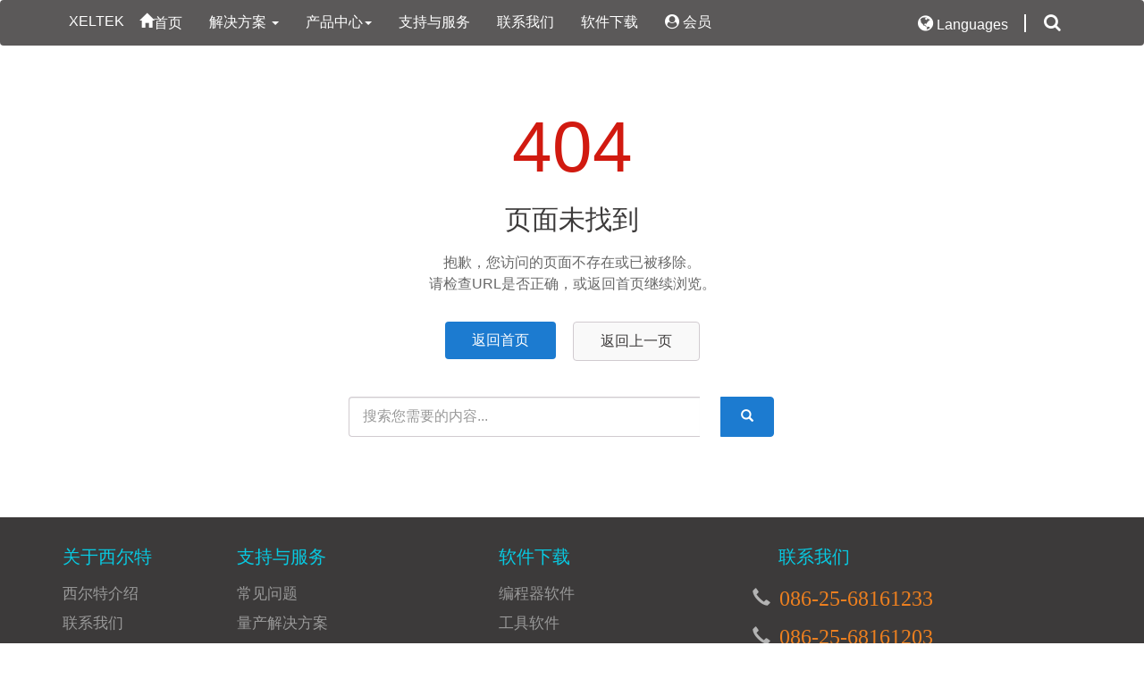

--- FILE ---
content_type: text/html; charset=utf-8
request_url: https://www.xeltek-cn.com/history/index.php/Index/index/prog/sp7500n
body_size: 5119
content:
<!DOCTYPE HTML>
<html>
<head>
<meta charset="utf-8">
<meta http-equiv="X-UA-Compatible" content="IE=edge,Chrome=1" />
<meta http-equiv="X-UA-Compatible" content="IE=9" />
<meta name="viewport" content="width=device-width, initial-scale=1">
<meta name="Robots" contect= "all">
<meta http-equiv="Content-Type" content="text/html; charset=UTF-8">
<link href="/assets/libs/layui/css/layui.css" rel="stylesheet">
<script src="/assets/libs/layui/layui.js"></script>
<link href="/assets/libs/bootstrap/css/bootstrap.min.css" rel="stylesheet" type="text/css">
<link href="/assets/libs/font-awesome/css/font-awesome.min.css" rel="stylesheet" type="text/css">
<link href="/assets/css/less/xeltek.css" rel="stylesheet" type="text/css">
<link rel="icon" type="image/ico" href="/favicon.ico">
<link rel="shortcut icon" href="/favicon.ico">
<link rel="canonical" href="https://www.xeltek-cn.com"/>
<script src="/assets/js/jquery.min.js"></script>
<script src="/assets/js/bootstrap.min.js"></script>
<script type="text/javascript" src="/assets/js/xeltek.js"></script>

<script language="javascript" type="text/javascript">
	$(document).ready(function() {
		$(".toggle").click(function(){
			console.log('click');
			var data={"lang":$(this).attr("lang")};
			$(".toggle").load("/setlang.html",data,function(){
				location.reload();
			});
		});		
	});
</script>
<link rel="alternate" hreflang="zh" href=" https://www.xeltek-cn.com " />
<link rel="alternate" hreflang="en" href="https://www.xeltek-cn.com/en/" />
<!--author：rokin_lv :: Xeltek Electronic :: -->


<title>编程器、烧录器、烧写器制造专家，涵盖全自动编程器、全自动烧录器、全自动烧写器、在线编程器,专注行业20年，购买请找南京西尔特电子</title>
<meta name="Keywords" content="编程器、烧录器、烧写器、全自动编程器、全自动烧录器、全自动烧写器、在线编程器,">
        <meta name="Description" content="西尔特编程器三十年专注编程器、烧录器、烧写器、全自动编程器、全自动烧写器、远程烧写软件的设计制造专家,销售为一体的高新技术企业.主要经营:编程器、烧写器、烧录器、全自动编程器、全自动烧写器"><meta name="Description" content="西尔特编程器三十年专注编程器、烧录器、烧写器、全自动编程器、全自动烧写器、远程烧写软件的设计制造专家,销售为一体的高新技术企业.主要经营:编程器、烧写器、烧录器、全自动编程器、全自动烧写器"><meta name="Description" content="编程器、烧录器、烧写器制造专家，涵盖全自动编程器、全自动烧录器、全自动烧写器、在线编程器,专注行业20年，购买请找南京西尔特电子">
</head>
<body>
<!-- Google Tag Manager (noscript) -->
<noscript><iframe src="https://www.googletagmanager.com/ns.html?id=GTM-MR2HVVZ"
height="0" width="0" style="display:none;visibility:hidden"></iframe></noscript>
<!-- End Google Tag Manager (noscript) -->
<!--nav -->
<nav class="navbar navbar-default" id="menu-nav">
  <div class="container">
	<div class="navbar-header">
		 <button type="button" class="fa fa-search hidden-md hidden-lg hidden-sm navheadsrch" onclick="window.location.href='/search'"></button> <!--  -->
		<button type="button" class="navbar-toggle collapsed " data-toggle="collapse" data-target="#bs-megadropdown-tabs">
			<span class="sr-only">Toggle navigation</span>
			<span class="icon-bar"></span>
			<span class="icon-bar"></span>
			<span class="icon-bar"></span>
		</button>  	  
	  <a class="navbar-brand hidden-md hidden-lg" href="/">
		<img alt="xeltek" src="/assets/images/xeltek logo 32.png">
	  </a>
	  <a class="navbar-brand hidden-xs hidden-sm" href="/">
		<p>XELTEK</p>
	  </a>
	</div>
	<div class="navbar-collapse collapse" id="bs-megadropdown-tabs">
	  <ul class="nav navbar-nav">
		<li ><a href="/"><span class="glyphicon glyphicon-home" aria-hidden="true">首页</span></a></li>
	
		<li class="dropdown">
			<a href="/solution.html" class="dropdown-toggle nav-link" data-toggle="dropdown">解决方案 <span class="caret"></span></a>
			<ul class="dropdown-menu multi-column columns-1">
				<ul class="multi-column-dropdown solution">
					<li><a href="/solution/gang.html">量产解决方案</a></li>
					<li><a href="/solution/emmc.html">EMMC高速烧录方案</a></li>
					<li><a href="/solution/isp.html">在线烧录解决方案</a></li>
					<li><a href="/solution/nand.html">Nand Flash坏块解决方案</a></li>
					<li><a href="/solution/spectial.html">spectial programmer</a></li>
				</ul>
			</ul>
		</li>
		<li class="dropdown">
			<a href="/product.html" class="dropdown-toggle nav-link" data-toggle="dropdown">产品中心<b class="caret"></b></a>
			<ul class="dropdown-menu multi-column columns-5">
				<div class="row">
					<div class="col-sm-6 col-md-4">
						<ul class="multi-column-dropdown">
							<h6><a class="pdcatalogue" href="/product#ultra-high-speed-programmers">高速烧录系列</a></h6> 
							
															<li><a href="/ultra-high-speed-programmers/usb-extreme-highspeed-standalone-4chips-superpro-7500N.html">SUPERPRO/7500N</a><div class="hidden-sm hidden-xs">最高烧录4颗芯片</div></li>
																							<li><a href="/ultra-high-speed-programmers/usb-ultra-highspeed-standalone-superpro-6100n.html">SUPERPRO/6100N</a><div class="hidden-sm hidden-xs">单芯片烧录</div></li>
																																																																																												
						</ul>
					</div>
					<div class="col-sm-6 col-md-4 automatic">
						<ul class="multi-column-dropdown">
							<h6><a class="pdcatalogue" href="/product#automatic-programmers">全自动烧录系列</a></h6> 
																													
								<li><a href="/automatic-programmers/smart-32chips-4nozzles-automated-Programmer-superpro-sb05a.html">SUPERPRO-SB05A</a><div class="hidden-sm hidden-xs">四吸嘴最高支持32颗芯片</div></li>
																							
								<li><a href="/automatic-programmers/smart-16chips-2nozzles-automated-Programmer-superpro-sb05e.html">SUPERPRO-SB05E</a><div class="hidden-sm hidden-xs">双吸嘴最高支持16颗芯片</div></li>
																							
								<li><a href="/automatic-programmers/smart-16chips-automated-programmer-superpro-sb02.html">SUPERPRO-SB02</a><div class="hidden-sm hidden-xs">最高支持16颗芯片工作</div></li>
																																																																														
							<li><a href="/automatic-programmers/">更多型号</a> </li>
							

						</ul>
					</div>
					<div class="col-sm-6 col-md-4">
						<ul class="multi-column-dropdown">
							<h6><a class="pdcatalogue" href="/product#gang-programmers">量产烧录系列</a></h6> 
							
																																																																														<li><a href="/gang-programmers/usb-extreme-highspeed-16chips-gangprogrammer-superpro-7504n.html">SUPERPRO/7504N</a><div class="hidden-sm hidden-xs">最高支持16颗芯片</div></li>
																							<li><a href="/gang-programmers/ultra-highspeed-four-modules-superpro-6104n.html">SUPERPRO/6104N</a><div class="hidden-sm hidden-xs">全系列支持4颗芯片</div></li>
																																					

						</ul>
					</div> 					
					<div class="col-sm-6 col-md-4">
						<ul class="multi-column-dropdown">
							<h6><a class="pdcatalogue" href="/product#in-system-programmers">在线烧录系列</a></h6> 
							
							
																																																		
								<li><a href="/in-system-programmers/advanced-isp-programmer-superpro-is01.html">SUPERPRO/IS01</a><div class="hidden-sm hidden-xs">单板烧录器</div></li>
																							
								<li><a href="/in-system-programmers/advanced-16channels-isp-programmer-superpro-is416N.html">SUPERPRO/IS416N</a><div class="hidden-sm hidden-xs">16连板烧录</div></li>
																							
								<li><a href="/in-system-programmers/isp-gangProgrammer-station-manual-superpro-xps01.html">SUPERPRO-XPS01</a><div class="hidden-sm hidden-xs">手动治具</div></li>
																							
								<li><a href="/in-system-programmers/isp-gangprogrammer-station-gasdynamic-superpro-xps02.html">SUPERPRO-XPS02</a><div class="hidden-sm hidden-xs">气动治具</div></li>
																																																			
						</ul>
					</div> 
					<div class="col-sm-6 col-md-4">
						<ul class="multi-column-dropdown">
							<h6><a class="pdcatalogue" href="/product#universal-programmers">通用经济系列</a></h6> 
							
																																																																																												
								<li><a href="/universal-programmers/economy-universal-programmer-superpro-610p.html">SUPERPRO/610p</a><div class="hidden-sm hidden-xs"></div></li>
																														
						</ul>
					</div> 						
					<div class="col-sm-6 col-md-4">
						<ul class="multi-column-dropdown">
							<h6><a class="pdcatalogue" href="/product#specical-programmers">其他烧录器</a></h6> 
							
																																																																																																			<li><a href="/specical-programmers/ftdi-specific-isp-programmer-superpro-ft01.html">SUPERPRO/FT01</a><div class="hidden-sm hidden-xs">专用烧写器</div></li>
																						
							<li><a href="/index/frontend/findadapter.html">转接座选型</a></li> 
						</ul>
					</div> 					
					<div class="clearfix"></div>
				</div><!--row-->
			</ul><!--dropdown-menu multi-column columns-5-->
		</li>
		<li class="dropdown hidden-sm hidden-md">
			<a href="#" class="dropdown-toggle" data-toggle="dropdown">支持与服务</a>
			<ul class="dropdown-menu multi-column columns-105 ">
				<div class="row">
					<ul class="multi-column-dropdown">
						<li><a href="/about.html">关于西尔特</a></li> 
						<li><A href="/faqlist.html">常见问题</A>
						<li><A href="/technology.html">技术支持</A>
						<li><A href="/service.html">售后服务</A>
						<li><A href="/compare.html">产品性能对比</A> 
						<li><A href="/rent.html">编程器租赁业务</A>  
						<li><A href="/program.html">芯片代烧业务</A>  
					</ul>
					<div class="clearfix"></div>
				</div><!--row-->
			</ul><!--dropdown-menu-->
		</li>
		<li class="hidden-sm hidden-md"><a href="/contact.html">联系我们</a></li> 		
		<li><a href="/download.html" class="hvr-sweep-to-bottom">软件下载</a></li>
		<li class="dropdown">
			<a href="#" class="dropdown-toggle" data-toggle="dropdown">
				<span class="fa fa-user-circle"></span>
				<span>会员</span>
			</a>			
			<ul class="dropdown-menu">
				<ul class="multi-column-dropdown">
					<div class="user" > 
												<li><a href="/user/login.html">登录</a></li>
						<li><a href="/user/register.html">注册</a></li>
											</div> 
					
				</ul>
			</ul>
		</li>		
	  </ul> <!--nav navbar-nav-->
	  <div class="form-group-right">
		<div class="navbar2-right" >
				<UL class="">
					<li class="dropdown">
						<div class="nav-languages">
							<a href="#" class="dropdown-toggle" data-toggle="dropdown">
								<span class="fa fa-globe"></span>
								<span class="hidden-sm">Languages</span>
							</a>
							<b></b>
							<ul class="dropdown-menu">
								<ul class="multi-column-dropdown">
									<div class="language" > 
										<li class="toggle" lang="zh-cn"><a href="#">简体中文</a></li>
										<li class="toggle" lang="en-us"><a href="#">English</a></li>
									</div> 
								</ul>
							</ul>
						</div>	
					</li>
				</UL>
			</div> <!--/.nav-navbar2-right -->
			<div class="nav-search">
				<a href="/search/" class="search">
					<span class="fa fa-search hidden-xs"></span>
					<span></span>
				</a>
				<!-- <div class="searchbar">
					<div class="search-block contain clearfix" >
						<form action="/search/list.html" method="get" id="top_form">
						<input type="submit" value="" class="btn" id="top_btn">
						<input type="text" placeholder="3333搜索device2..." class="text" name="device" id="device">
						<input type="hidden" name="__token__" value="fa94b9e274d2a30e940ec9cd082a6428" />						<a href="javascript:;" title="" class="fa fa-close closed" aria-hidden="true"></a>
						</form>
					</div>
				</div> -->
			</div>
	  </div>   <!--/.nav-form-group -->
	</div><!--/.nav-collapse-->
  </div> <!--container -->
</nav>
<!--nav -->
<!DOCTYPE html>
<html lang="zh-CN">
<head>
    <meta charset="UTF-8">
    <meta name="viewport" content="width=device-width, initial-scale=1.0">
    <title>404 - 页面未找到</title>
    <link rel="stylesheet" href="/assets/css/less/xeltek.css">
</head>
<body>
    <!-- 导航栏 -->


    <!-- 404内容区域 -->
    <div class="content">
        <div class="container">
            <div class="row">
                <div class="col-md-8 col-md-offset-2 text-center">
                    <div class="message">
                        <h1 style="font-size: 8rem; color: #d11a10; margin-bottom: 2rem;">404</h1>
                        <h2 style="font-size: 3rem; color: #3c3a3a; margin-bottom: 2rem;">页面未找到</h2>
                        <p style="font-size: 1.6rem; color: #686868; line-height: 2.4rem; margin-bottom: 3rem;">
                            抱歉，您访问的页面不存在或已被移除。<br>
                            请检查URL是否正确，或返回首页继续浏览。
                        </p>
                        
                        <div class="btn-group" style="margin-bottom: 4rem;">
                            <a href="/" class="btn btn-default" style="
                                padding: 1rem 3rem;
                                font-size: 1.6rem;
                                background-color: #1c7bd0;
                                color: #fff;
                                border: none;
                                border-radius: 4px;
                                margin-right: 2rem;
                            ">
                                返回首页
                            </a>
                            <a href="javascript:history.back()" class="btn btn-default" style="
                                padding: 1rem 3rem;
                                font-size: 1.6rem;
                                background-color: #f9f9f9;
                                color: #3c3a3a;
                                border: 1px solid #D1CBD0;
                                border-radius: 4px;
                            ">
                                返回上一页
                            </a>
                        </div>
                        
                        <div class="search-box" style="max-width: 500px; margin: 0 auto 4rem;">
                            <form action="/search" method="get" class="form-inline">
                                <div class="form-group" style="width: 100%;">
                                    <div class="input-group" style="width: 100%;">
                                        <input type="text" class="form-control" name="q" placeholder="搜索您需要的内容..." style="
                                            height: 4.5rem;
                                            font-size: 1.6rem;
                                            border: 1px solid #D1CBD0;
                                            border-right: none;
                                            padding-left: 1.5rem;
                                        ">
                                        <span class="input-group-btn">
                                            <button class="btn btn-default" type="submit" style="
                                                height: 4.5rem;
                                                width: 6rem;
                                                background-color: #1c7bd0;
                                                border: 1px solid #1c7bd0;
                                            ">
                                                <span class="glyphicon glyphicon-search" style="color: #fff;"></span>
                                            </button>
                                        </span>
                                    </div>
                                </div>
                            </form>
                        </div>
                    </div>
                </div>
            </div>
        </div>
    </div>


    <!-- 脚本 -->
    <script src="/assets/js/jquery.min.js"></script>
    <script src="/assets/js/bootstrap.min.js"></script>
</body>
</html>
<!-- footer begin -->
	<div class="footer">
		<div class="container">
			<div class="row">
				<div class="col-xs-12 col-sm-2 col-md-2 footer-grids">
					<h3>关于西尔特</h3>
					<ul>
						<li><a href="/about.html">西尔特介绍</a></li> 
						<li><a href="/contact.html">联系我们</a></li> 
					</ul>
				</div> 				
				<div class="col-xs-12 col-sm-3 col-md-3 footer-grids">
					<h3>支持与服务</h3>
					<ul>
						<li><A  href="/faqlist.html">常见问题</A> 
						<li><A  href="/solution.html">量产解决方案</A> 
						<li><A  href="/compare.html">产品性能对比</A> 
						<li><A  href="/rent.html">编程器租赁业务</A>  
						<li><A  href="/program.html">芯片代烧业务</A>  
					</ul>
				</div>
				<div class="col-xs-12 col-sm-3 col-md-3 footer-grids">
					<h3>软件下载</h3>
					<ul>
						<li><a href="/download.html#1">编程器软件</a> </li>
						<li><a href="/download.html#2">工具软件</a></li>
						<li><a href="/download.html#3">已停产软件</a></li>
						<li><a href="/download.html#4">用户操作手册</a></li>
					</ul>  
				</div>
				<div class="col-xs-12 col-sm-4 col-md-4 footer-grids contact">
					<h3>联系我们</h3>
					<ul>
						<li><span class="glyphicon glyphicon-earphone"><span class="phone">086-25-68161233</span></span>
						<li><span class="glyphicon glyphicon-earphone"><span class="phone">086-25-68161203</span></span>
						<li><span class="glyphicon glyphicon-earphone"><span class="phone">086-25-68161226</span></span>
						<li><span class="glyphicon glyphicon-envelope"><a href="mailto:Sales02@xeltek-cn.com"> Sales02@xeltek-cn.com</a></span>
					</ul>
				</div>
				<div class="clearfix"> </div>
			</div>
		</div> <!--container-->
	</div><!--footer-->
	<div class="copyw3-agile">
		<div class="container">
						<p>Copyright &copy; 1993-2026 南京西尔特电子有限公司 All rights reserved. <a href="http://beian.miit.gov.cn" target="_blank" rel="nofollow">苏ICP备05011144号</a> </p>
			<p>地址:江苏省南京市江宁区秣陵街道江云路(紫金二路)1号1号楼</p>
					</div>
	</div>
<!-- footer end -->
</body>
</html>


--- FILE ---
content_type: text/css
request_url: https://www.xeltek-cn.com/assets/libs/layui/css/layui.css
body_size: 27769
content:
blockquote,body,button,dd,div,dl,dt,form,h1,h2,h3,h4,h5,h6,input,li,ol,p,pre,td,textarea,th,ul{-webkit-tap-highlight-color: rgba(0,0,0,0)}a:active,a:hover{outline: 0}img{display: inline-block;border: none;vertical-align: middle}li{list-style: none}table{border-collapse: collapse;border-spacing: 0}h1,h2,h3,h4,h5,h6{font-weight: 700}h5,h6{font-size: 100%}button,input,select,textarea{font-size: 100%}button,input,optgroup,option,select,textarea{font-family: inherit;font-size: inherit;font-style: inherit;font-weight: inherit;outline: 0}pre{white-space: pre-wrap;word-wrap: break-word}body{line-height: 1.6;color: rgba(0,0,0,.85);font-size: 14px;font-family: -apple-system,Roboto,'PingFang SC','Helvetica Neue',Arial,sans-serif,'Apple Color Emoji','Segoe UI Emoji','Segoe UI Symbol','Noto Color Emoji'}hr{height: 0;line-height: 0;margin: 10px 0;padding: 0;border: none;border-bottom: 1px solid #eee;clear: both;overflow: hidden;background: 0 0}a{color: #333;text-decoration: none}a cite{font-style: normal}.layui-border-box,.layui-border-box *{box-sizing: border-box}.layui-box,.layui-box *{box-sizing: content-box}.layui-clear{clear: both}.layui-clear:after{content: '\20';clear: both;display: block;height: 0}.layui-clear-space{word-spacing: -5px}.layui-inline{position: relative;display: inline-block;vertical-align: middle}.layui-edge{position: relative;display: inline-block;vertical-align: middle;width: 0;height: 0;border-width: 6px;border-style: dashed;border-color: transparent;overflow: hidden}.layui-edge-top{top: -4px;border-bottom-color: #999;border-bottom-style: solid}.layui-edge-right{border-left-color: #999;border-left-style: solid}.layui-edge-bottom{top: 2px;border-top-color: #999;border-top-style: solid}.layui-edge-left{border-right-color: #999;border-right-style: solid}.layui-elip,.layui-ellip{text-overflow: ellipsis;overflow: hidden;white-space: nowrap}.layui-disabled,.layui-icon,.layui-unselect{-webkit-user-select: none;-moz-user-select: none;-ms-user-select: none;user-select: none}.layui-disabled,.layui-disabled:hover{color: #d2d2d2 !important;cursor: not-allowed !important}.layui-circle{border-radius: 100%}.layui-show{display: block !important}.layui-hide{display: none !important}.layui-show-v{visibility: visible !important}.layui-hide-v{visibility: hidden !important}@font-face{font-family: layui-icon;src: url(../font/iconfont.eot?v=293);src: url(../font/iconfont.eot?v=293#iefix) format('embedded-opentype'),url(../font/iconfont.woff2?v=293) format('woff2'),url(../font/iconfont.woff?v=293) format('woff'),url(../font/iconfont.ttf?v=293) format('truetype'),url(../font/iconfont.svg?v=293#layui-icon) format('svg')}.layui-icon{font-family: layui-icon !important;font-size: 16px;font-style: normal;-webkit-font-smoothing: antialiased;-moz-osx-font-smoothing: grayscale}.layui-icon-sound:before{content: '\e69d'}.layui-icon-bot:before{content: '\e7d6'}.layui-icon-leaf:before{content: '\e701'}.layui-icon-folder:before{content: '\eabe'}.layui-icon-folder-open:before{content: '\eac1'}.layui-icon-gitee:before{content: '\e69b'}.layui-icon-github:before{content: '\e6a7'}.layui-icon-disabled:before{content: '\e6cc'}.layui-icon-moon:before{content: '\e6c2'}.layui-icon-error:before{content: '\e693'}.layui-icon-success:before{content: '\e697'}.layui-icon-question:before{content: '\e699'}.layui-icon-lock:before{content: '\e69a'}.layui-icon-eye:before{content: '\e695'}.layui-icon-eye-invisible:before{content: '\e696'}.layui-icon-backspace:before{content: '\e694'}.layui-icon-tips-fill:before{content: '\eb2e'}.layui-icon-test:before{content: '\e692'}.layui-icon-clear:before{content: '\e788'}.layui-icon-heart-fill:before{content: '\e68f'}.layui-icon-light:before{content: '\e748'}.layui-icon-music:before{content: '\e690'}.layui-icon-time:before{content: '\e68d'}.layui-icon-ie:before{content: '\e7bb'}.layui-icon-firefox:before{content: '\e686'}.layui-icon-at:before{content: '\e687'}.layui-icon-bluetooth:before{content: '\e689'}.layui-icon-chrome:before{content: '\e68a'}.layui-icon-edge:before{content: '\e68b'}.layui-icon-heart:before{content: '\e68c'}.layui-icon-key:before{content: '\e683'}.layui-icon-android:before{content: '\e684'}.layui-icon-mike:before{content: '\e6dc'}.layui-icon-mute:before{content: '\e685'}.layui-icon-gift:before{content: '\e627'}.layui-icon-windows:before{content: '\e67f'}.layui-icon-ios:before{content: '\e680'}.layui-icon-logout:before{content: '\e682'}.layui-icon-wifi:before{content: '\e7e0'}.layui-icon-rss:before{content: '\e808'}.layui-icon-email:before{content: '\e618'}.layui-icon-reduce-circle:before{content: '\e616'}.layui-icon-transfer:before{content: '\e691'}.layui-icon-service:before{content: '\e626'}.layui-icon-addition:before{content: '\e624'}.layui-icon-subtraction:before{content: '\e67e'}.layui-icon-slider:before{content: '\e714'}.layui-icon-print:before{content: '\e66d'}.layui-icon-export:before{content: '\e67d'}.layui-icon-cols:before{content: '\e610'}.layui-icon-screen-full:before{content: '\e622'}.layui-icon-screen-restore:before{content: '\e758'}.layui-icon-rate-half:before{content: '\e6c9'}.layui-icon-rate-solid:before{content: '\e67a'}.layui-icon-rate:before{content: '\e67b'}.layui-icon-cellphone:before{content: '\e678'}.layui-icon-vercode:before{content: '\e679'}.layui-icon-login-weibo:before{content: '\e675'}.layui-icon-login-qq:before{content: '\e676'}.layui-icon-login-wechat:before{content: '\e677'}.layui-icon-username:before{content: '\e66f'}.layui-icon-password:before{content: '\e673'}.layui-icon-refresh-3:before{content: '\e9aa'}.layui-icon-auz:before{content: '\e672'}.layui-icon-shrink-right:before{content: '\e668'}.layui-icon-spread-left:before{content: '\e66b'}.layui-icon-snowflake:before{content: '\e6b1'}.layui-icon-tips:before{content: '\e702'}.layui-icon-note:before{content: '\e66e'}.layui-icon-senior:before{content: '\e674'}.layui-icon-refresh-1:before{content: '\e666'}.layui-icon-refresh:before{content: '\e669'}.layui-icon-flag:before{content: '\e66c'}.layui-icon-theme:before{content: '\e66a'}.layui-icon-notice:before{content: '\e667'}.layui-icon-console:before{content: '\e665'}.layui-icon-website:before{content: '\e7ae'}.layui-icon-face-surprised:before{content: '\e664'}.layui-icon-set:before{content: '\e716'}.layui-icon-template:before{content: '\e663'}.layui-icon-app:before{content: '\e653'}.layui-icon-template-1:before{content: '\e656'}.layui-icon-home:before{content: '\e68e'}.layui-icon-female:before{content: '\e661'}.layui-icon-male:before{content: '\e662'}.layui-icon-tread:before{content: '\e6c5'}.layui-icon-praise:before{content: '\e6c6'}.layui-icon-rmb:before{content: '\e65e'}.layui-icon-more:before{content: '\e65f'}.layui-icon-camera:before{content: '\e660'}.layui-icon-cart-simple:before{content: '\e698'}.layui-icon-face-cry:before{content: '\e69c'}.layui-icon-face-smile:before{content: '\e6af'}.layui-icon-survey:before{content: '\e6b2'}.layui-icon-read:before{content: '\e705'}.layui-icon-location:before{content: '\e715'}.layui-icon-dollar:before{content: '\e659'}.layui-icon-diamond:before{content: '\e735'}.layui-icon-return:before{content: '\e65c'}.layui-icon-camera-fill:before{content: '\e65d'}.layui-icon-fire:before{content: '\e756'}.layui-icon-more-vertical:before{content: '\e671'}.layui-icon-cart:before{content: '\e657'}.layui-icon-star-fill:before{content: '\e658'}.layui-icon-prev:before{content: '\e65a'}.layui-icon-next:before{content: '\e65b'}.layui-icon-upload:before{content: '\e67c'}.layui-icon-upload-drag:before{content: '\e681'}.layui-icon-user:before{content: '\e770'}.layui-icon-file-b:before{content: '\e655'}.layui-icon-component:before{content: '\e857'}.layui-icon-find-fill:before{content: '\e670'}.layui-icon-loading:before{content: '\e63d'}.layui-icon-loading-1:before{content: '\e63e'}.layui-icon-add-1:before{content: '\e654'}.layui-icon-pause:before{content: '\e651'}.layui-icon-play:before{content: '\e652'}.layui-icon-video:before{content: '\e6ed'}.layui-icon-headset:before{content: '\e6fc'}.layui-icon-voice:before{content: '\e688'}.layui-icon-speaker:before{content: '\e645'}.layui-icon-fonts-del:before{content: '\e64f'}.layui-icon-fonts-html:before{content: '\e64b'}.layui-icon-fonts-code:before{content: '\e64e'}.layui-icon-fonts-strong:before{content: '\e62b'}.layui-icon-unlink:before{content: '\e64d'}.layui-icon-picture:before{content: '\e64a'}.layui-icon-link:before{content: '\e64c'}.layui-icon-face-smile-b:before{content: '\e650'}.layui-icon-align-center:before{content: '\e647'}.layui-icon-align-right:before{content: '\e648'}.layui-icon-align-left:before{content: '\e649'}.layui-icon-fonts-u:before{content: '\e646'}.layui-icon-fonts-i:before{content: '\e644'}.layui-icon-tabs:before{content: '\e62a'}.layui-icon-circle:before{content: '\e63f'}.layui-icon-radio:before{content: '\e643'}.layui-icon-share:before{content: '\e641'}.layui-icon-edit:before{content: '\e642'}.layui-icon-delete:before{content: '\e640'}.layui-icon-engine:before{content: '\e628'}.layui-icon-chart-screen:before{content: '\e629'}.layui-icon-chart:before{content: '\e62c'}.layui-icon-table:before{content: '\e62d'}.layui-icon-tree:before{content: '\e62e'}.layui-icon-upload-circle:before{content: '\e62f'}.layui-icon-templeate-1:before{content: '\e630'}.layui-icon-util:before{content: '\e631'}.layui-icon-layouts:before{content: '\e632'}.layui-icon-prev-circle:before{content: '\e633'}.layui-icon-carousel:before{content: '\e634'}.layui-icon-code-circle:before{content: '\e635'}.layui-icon-water:before{content: '\e636'}.layui-icon-date:before{content: '\e637'}.layui-icon-layer:before{content: '\e638'}.layui-icon-fonts-clear:before{content: '\e639'}.layui-icon-dialogue:before{content: '\e63a'}.layui-icon-cellphone-fine:before{content: '\e63b'}.layui-icon-form:before{content: '\e63c'}.layui-icon-file:before{content: '\e621'}.layui-icon-triangle-r:before{content: '\e623'}.layui-icon-triangle-d:before{content: '\e625'}.layui-icon-set-sm:before{content: '\e620'}.layui-icon-add-circle:before{content: '\e61f'}.layui-icon-layim-download:before{content: '\e61e'}.layui-icon-layim-uploadfile:before{content: '\e61d'}.layui-icon-404:before{content: '\e61c'}.layui-icon-about:before{content: '\e60b'}.layui-icon-layim-theme:before{content: '\e61b'}.layui-icon-down:before{content: '\e61a'}.layui-icon-up:before{content: '\e619'}.layui-icon-circle-dot:before{content: '\e617'}.layui-icon-set-fill:before{content: '\e614'}.layui-icon-search:before{content: '\e615'}.layui-icon-friends:before{content: '\e612'}.layui-icon-group:before{content: '\e613'}.layui-icon-reply-fill:before{content: '\e611'}.layui-icon-menu-fill:before{content: '\e60f'}.layui-icon-face-smile-fine:before{content: '\e60c'}.layui-icon-picture-fine:before{content: '\e60d'}.layui-icon-log:before{content: '\e60e'}.layui-icon-list:before{content: '\e60a'}.layui-icon-release:before{content: '\e609'}.layui-icon-add-circle-fine:before{content: '\e608'}.layui-icon-ok:before{content: '\e605'}.layui-icon-help:before{content: '\e607'}.layui-icon-chat:before{content: '\e606'}.layui-icon-top:before{content: '\e604'}.layui-icon-right:before{content: '\e602'}.layui-icon-left:before{content: '\e603'}.layui-icon-star:before{content: '\e600'}.layui-icon-download-circle:before{content: '\e601'}.layui-icon-close:before{content: '\1006'}.layui-icon-close-fill:before{content: '\1007'}.layui-icon-ok-circle:before{content: '\1005'}.layui-main{position: relative;width: 1160px;margin: 0 auto}.layui-header{position: relative;z-index: 1000;height: 60px}.layui-header a:hover{-webkit-transition: all .5s;transition: all .5s}.layui-side{position: fixed;left: 0;top: 0;bottom: 0;z-index: 999;width: 200px;overflow-x: hidden}.layui-side-scroll{position: relative;width: 220px;height: 100%;overflow-x: hidden}.layui-body{position: relative;left: 200px;right: 0;top: 0;bottom: 0;width: auto;box-sizing: border-box}.layui-layout-body{overflow-x: hidden}.layui-layout-admin .layui-header{position: fixed;top: 0;left: 0;right: 0;background-color: #23292e}.layui-layout-admin .layui-side{top: 60px;width: 200px;overflow-x: hidden}.layui-layout-admin .layui-body{position: absolute;top: 60px;padding-bottom: 44px}.layui-layout-admin .layui-main{width: auto;margin: 0 15px}.layui-layout-admin .layui-footer{position: fixed;left: 200px;right: 0;bottom: 0;z-index: 990;height: 44px;line-height: 44px;padding: 0 15px;box-shadow: -1px 0 4px rgb(0 0 0 / 12%);background-color: #fafafa}.layui-layout-admin .layui-logo{position: absolute;left: 0;top: 0;width: 200px;height: 100%;line-height: 60px;text-align: center;color: #16baaa;font-size: 16px;box-shadow: 0 1px 2px 0 rgb(0 0 0 / 15%)}.layui-layout-admin .layui-header .layui-nav{background: 0 0}.layui-layout-left{position: absolute !important;left: 200px;top: 0}.layui-layout-right{position: absolute !important;right: 0;top: 0}.layui-container{position: relative;margin: 0 auto;box-sizing: border-box}.layui-fluid{position: relative;margin: 0 auto;padding: 0 15px}.layui-row:after,.layui-row:before{content: '';display: block;clear: both}.layui-col-lg1,.layui-col-lg10,.layui-col-lg11,.layui-col-lg12,.layui-col-lg2,.layui-col-lg3,.layui-col-lg4,.layui-col-lg5,.layui-col-lg6,.layui-col-lg7,.layui-col-lg8,.layui-col-lg9,.layui-col-md1,.layui-col-md10,.layui-col-md11,.layui-col-md12,.layui-col-md2,.layui-col-md3,.layui-col-md4,.layui-col-md5,.layui-col-md6,.layui-col-md7,.layui-col-md8,.layui-col-md9,.layui-col-sm1,.layui-col-sm10,.layui-col-sm11,.layui-col-sm12,.layui-col-sm2,.layui-col-sm3,.layui-col-sm4,.layui-col-sm5,.layui-col-sm6,.layui-col-sm7,.layui-col-sm8,.layui-col-sm9,.layui-col-xl1,.layui-col-xl10,.layui-col-xl11,.layui-col-xl12,.layui-col-xl2,.layui-col-xl3,.layui-col-xl4,.layui-col-xl5,.layui-col-xl6,.layui-col-xl7,.layui-col-xl8,.layui-col-xl9,.layui-col-xs1,.layui-col-xs10,.layui-col-xs11,.layui-col-xs12,.layui-col-xs2,.layui-col-xs3,.layui-col-xs4,.layui-col-xs5,.layui-col-xs6,.layui-col-xs7,.layui-col-xs8,.layui-col-xs9{position: relative;display: block;box-sizing: border-box}.layui-col-xs1,.layui-col-xs10,.layui-col-xs11,.layui-col-xs12,.layui-col-xs2,.layui-col-xs3,.layui-col-xs4,.layui-col-xs5,.layui-col-xs6,.layui-col-xs7,.layui-col-xs8,.layui-col-xs9{float: left}.layui-col-xs1{width: 8.33333333%}.layui-col-xs2{width: 16.66666667%}.layui-col-xs3{width: 25%}.layui-col-xs4{width: 33.33333333%}.layui-col-xs5{width: 41.66666667%}.layui-col-xs6{width: 50%}.layui-col-xs7{width: 58.33333333%}.layui-col-xs8{width: 66.66666667%}.layui-col-xs9{width: 75%}.layui-col-xs10{width: 83.33333333%}.layui-col-xs11{width: 91.66666667%}.layui-col-xs12{width: 100%}.layui-col-xs-offset1{margin-left: 8.33333333%}.layui-col-xs-offset2{margin-left: 16.66666667%}.layui-col-xs-offset3{margin-left: 25%}.layui-col-xs-offset4{margin-left: 33.33333333%}.layui-col-xs-offset5{margin-left: 41.66666667%}.layui-col-xs-offset6{margin-left: 50%}.layui-col-xs-offset7{margin-left: 58.33333333%}.layui-col-xs-offset8{margin-left: 66.66666667%}.layui-col-xs-offset9{margin-left: 75%}.layui-col-xs-offset10{margin-left: 83.33333333%}.layui-col-xs-offset11{margin-left: 91.66666667%}.layui-col-xs-offset12{margin-left: 100%}@media screen and (max-width:767.98px){.layui-container{padding: 0 15px}.layui-hide-xs{display: none !important}.layui-show-xs-block{display: block !important}.layui-show-xs-inline{display: inline !important}.layui-show-xs-inline-block{display: inline-block !important}}@media screen and (min-width:768px){.layui-container{width: 720px}.layui-hide-sm{display: none !important}.layui-show-sm-block{display: block !important}.layui-show-sm-inline{display: inline !important}.layui-show-sm-inline-block{display: inline-block !important}.layui-col-sm1,.layui-col-sm10,.layui-col-sm11,.layui-col-sm12,.layui-col-sm2,.layui-col-sm3,.layui-col-sm4,.layui-col-sm5,.layui-col-sm6,.layui-col-sm7,.layui-col-sm8,.layui-col-sm9{float: left}.layui-col-sm1{width: 8.33333333%}.layui-col-sm2{width: 16.66666667%}.layui-col-sm3{width: 25%}.layui-col-sm4{width: 33.33333333%}.layui-col-sm5{width: 41.66666667%}.layui-col-sm6{width: 50%}.layui-col-sm7{width: 58.33333333%}.layui-col-sm8{width: 66.66666667%}.layui-col-sm9{width: 75%}.layui-col-sm10{width: 83.33333333%}.layui-col-sm11{width: 91.66666667%}.layui-col-sm12{width: 100%}.layui-col-sm-offset1{margin-left: 8.33333333%}.layui-col-sm-offset2{margin-left: 16.66666667%}.layui-col-sm-offset3{margin-left: 25%}.layui-col-sm-offset4{margin-left: 33.33333333%}.layui-col-sm-offset5{margin-left: 41.66666667%}.layui-col-sm-offset6{margin-left: 50%}.layui-col-sm-offset7{margin-left: 58.33333333%}.layui-col-sm-offset8{margin-left: 66.66666667%}.layui-col-sm-offset9{margin-left: 75%}.layui-col-sm-offset10{margin-left: 83.33333333%}.layui-col-sm-offset11{margin-left: 91.66666667%}.layui-col-sm-offset12{margin-left: 100%}}@media screen and (min-width:992px){.layui-container{width: 960px}.layui-hide-md{display: none !important}.layui-show-md-block{display: block !important}.layui-show-md-inline{display: inline !important}.layui-show-md-inline-block{display: inline-block !important}.layui-col-md1,.layui-col-md10,.layui-col-md11,.layui-col-md12,.layui-col-md2,.layui-col-md3,.layui-col-md4,.layui-col-md5,.layui-col-md6,.layui-col-md7,.layui-col-md8,.layui-col-md9{float: left}.layui-col-md1{width: 8.33333333%}.layui-col-md2{width: 16.66666667%}.layui-col-md3{width: 25%}.layui-col-md4{width: 33.33333333%}.layui-col-md5{width: 41.66666667%}.layui-col-md6{width: 50%}.layui-col-md7{width: 58.33333333%}.layui-col-md8{width: 66.66666667%}.layui-col-md9{width: 75%}.layui-col-md10{width: 83.33333333%}.layui-col-md11{width: 91.66666667%}.layui-col-md12{width: 100%}.layui-col-md-offset1{margin-left: 8.33333333%}.layui-col-md-offset2{margin-left: 16.66666667%}.layui-col-md-offset3{margin-left: 25%}.layui-col-md-offset4{margin-left: 33.33333333%}.layui-col-md-offset5{margin-left: 41.66666667%}.layui-col-md-offset6{margin-left: 50%}.layui-col-md-offset7{margin-left: 58.33333333%}.layui-col-md-offset8{margin-left: 66.66666667%}.layui-col-md-offset9{margin-left: 75%}.layui-col-md-offset10{margin-left: 83.33333333%}.layui-col-md-offset11{margin-left: 91.66666667%}.layui-col-md-offset12{margin-left: 100%}}@media screen and (min-width:1200px){.layui-container{width: 1150px}.layui-hide-lg{display: none !important}.layui-show-lg-block{display: block !important}.layui-show-lg-inline{display: inline !important}.layui-show-lg-inline-block{display: inline-block !important}.layui-col-lg1,.layui-col-lg10,.layui-col-lg11,.layui-col-lg12,.layui-col-lg2,.layui-col-lg3,.layui-col-lg4,.layui-col-lg5,.layui-col-lg6,.layui-col-lg7,.layui-col-lg8,.layui-col-lg9{float: left}.layui-col-lg1{width: 8.33333333%}.layui-col-lg2{width: 16.66666667%}.layui-col-lg3{width: 25%}.layui-col-lg4{width: 33.33333333%}.layui-col-lg5{width: 41.66666667%}.layui-col-lg6{width: 50%}.layui-col-lg7{width: 58.33333333%}.layui-col-lg8{width: 66.66666667%}.layui-col-lg9{width: 75%}.layui-col-lg10{width: 83.33333333%}.layui-col-lg11{width: 91.66666667%}.layui-col-lg12{width: 100%}.layui-col-lg-offset1{margin-left: 8.33333333%}.layui-col-lg-offset2{margin-left: 16.66666667%}.layui-col-lg-offset3{margin-left: 25%}.layui-col-lg-offset4{margin-left: 33.33333333%}.layui-col-lg-offset5{margin-left: 41.66666667%}.layui-col-lg-offset6{margin-left: 50%}.layui-col-lg-offset7{margin-left: 58.33333333%}.layui-col-lg-offset8{margin-left: 66.66666667%}.layui-col-lg-offset9{margin-left: 75%}.layui-col-lg-offset10{margin-left: 83.33333333%}.layui-col-lg-offset11{margin-left: 91.66666667%}.layui-col-lg-offset12{margin-left: 100%}}@media screen and (min-width:1400px){.layui-container{width: 1330px}.layui-hide-xl{display: none !important}.layui-show-xl-block{display: block !important}.layui-show-xl-inline{display: inline !important}.layui-show-xl-inline-block{display: inline-block !important}.layui-col-xl1,.layui-col-xl10,.layui-col-xl11,.layui-col-xl12,.layui-col-xl2,.layui-col-xl3,.layui-col-xl4,.layui-col-xl5,.layui-col-xl6,.layui-col-xl7,.layui-col-xl8,.layui-col-xl9{float: left}.layui-col-xl1{width: 8.33333333%}.layui-col-xl2{width: 16.66666667%}.layui-col-xl3{width: 25%}.layui-col-xl4{width: 33.33333333%}.layui-col-xl5{width: 41.66666667%}.layui-col-xl6{width: 50%}.layui-col-xl7{width: 58.33333333%}.layui-col-xl8{width: 66.66666667%}.layui-col-xl9{width: 75%}.layui-col-xl10{width: 83.33333333%}.layui-col-xl11{width: 91.66666667%}.layui-col-xl12{width: 100%}.layui-col-xl-offset1{margin-left: 8.33333333%}.layui-col-xl-offset2{margin-left: 16.66666667%}.layui-col-xl-offset3{margin-left: 25%}.layui-col-xl-offset4{margin-left: 33.33333333%}.layui-col-xl-offset5{margin-left: 41.66666667%}.layui-col-xl-offset6{margin-left: 50%}.layui-col-xl-offset7{margin-left: 58.33333333%}.layui-col-xl-offset8{margin-left: 66.66666667%}.layui-col-xl-offset9{margin-left: 75%}.layui-col-xl-offset10{margin-left: 83.33333333%}.layui-col-xl-offset11{margin-left: 91.66666667%}.layui-col-xl-offset12{margin-left: 100%}}.layui-col-space1{margin: -.5px}.layui-col-space1>*{padding: .5px}.layui-col-space2{margin: -1px}.layui-col-space2>*{padding: 1px}.layui-col-space4{margin: -2px}.layui-col-space4>*{padding: 2px}.layui-col-space5{margin: -2.5px}.layui-col-space5>*{padding: 2.5px}.layui-col-space6{margin: -3px}.layui-col-space6>*{padding: 3px}.layui-col-space8{margin: -4px}.layui-col-space8>*{padding: 4px}.layui-col-space10{margin: -5px}.layui-col-space10>*{padding: 5px}.layui-col-space12{margin: -6px}.layui-col-space12>*{padding: 6px}.layui-col-space14{margin: -7px}.layui-col-space14>*{padding: 7px}.layui-col-space15{margin: -7.5px}.layui-col-space15>*{padding: 7.5px}.layui-col-space16{margin: -8px}.layui-col-space16>*{padding: 8px}.layui-col-space18{margin: -9px}.layui-col-space18>*{padding: 9px}.layui-col-space20{margin: -10px}.layui-col-space20>*{padding: 10px}.layui-col-space22{margin: -11px}.layui-col-space22>*{padding: 11px}.layui-col-space24{margin: -12px}.layui-col-space24>*{padding: 12px}.layui-col-space25{margin: -12.5px}.layui-col-space25>*{padding: 12.5px}.layui-col-space26{margin: -13px}.layui-col-space26>*{padding: 13px}.layui-col-space28{margin: -14px}.layui-col-space28>*{padding: 14px}.layui-col-space30{margin: -15px}.layui-col-space30>*{padding: 15px}.layui-col-space32{margin: -16px}.layui-col-space32>*{padding: 16px}.layui-padding-1{padding: 4px !important}.layui-padding-2{padding: 8px !important}.layui-padding-3{padding: 16px !important}.layui-padding-4{padding: 32px !important}.layui-padding-5{padding: 48px !important}.layui-margin-1{margin: 4px !important}.layui-margin-2{margin: 8px !important}.layui-margin-3{margin: 16px !important}.layui-margin-4{margin: 32px !important}.layui-margin-5{margin: 48px !important}.layui-btn,.layui-input,.layui-select,.layui-textarea,.layui-upload-button{outline: 0;-webkit-appearance: none;-moz-appearance: none;appearance: none;-webkit-transition: all .3s;transition: all .3s;box-sizing: border-box}.layui-elem-quote{margin-bottom: 10px;padding: 15px;line-height: 1.8;border-left: 5px solid #16b777;border-radius: 0 2px 2px 0;background-color: #fafafa}.layui-quote-nm{border-style: solid;border-width: 1px;border-left-width: 5px;background: 0 0}.layui-elem-field{margin-bottom: 10px;padding: 0;border-width: 1px;border-style: solid}.layui-elem-field legend{margin-left: 20px;padding: 0 10px;font-size: 20px}.layui-field-title{margin: 16px 0;border-width: 0;border-top-width: 1px}.layui-field-box{padding: 15px}.layui-field-title .layui-field-box{padding: 10px 0}.layui-progress{position: relative;height: 6px;border-radius: 20px;background-color: #eee}.layui-progress-bar{position: absolute;left: 0;top: 0;width: 0;max-width: 100%;height: 6px;border-radius: 20px;text-align: right;background-color: #16b777;-webkit-transition: all .3s;transition: all .3s}.layui-progress-big,.layui-progress-big .layui-progress-bar{height: 18px;line-height: 18px}.layui-progress-text{position: relative;top: -20px;line-height: 18px;font-size: 12px;color: #5f5f5f}.layui-progress-big .layui-progress-text{position: static;padding: 0 10px;color: #fff}.layui-collapse{border-width: 1px;border-style: solid;border-radius: 2px}.layui-colla-content,.layui-colla-item{border-top-width: 1px;border-top-style: solid}.layui-colla-item:first-child{border-top: none}.layui-colla-title{position: relative;height: 42px;line-height: 42px;padding: 0 15px 0 35px;color: #333;background-color: #fafafa;cursor: pointer;font-size: 14px;overflow: hidden}.layui-colla-content{display: none;padding: 10px 15px;line-height: 1.6;color: #5f5f5f}.layui-colla-icon{position: absolute;left: 15px;top: 50%;margin-top: -7px;font-size: 14px;line-height: normal;transition: all .2s}.layui-colla-item.layui-show>.layui-colla-title .layui-colla-icon{transform: rotate(90deg)}.layui-colla-item.layui-show>.layui-colla-content{display: block}.layui-card{margin-bottom: 15px;border-radius: 2px;background-color: #fff;box-shadow: 0 1px 2px 0 rgba(0,0,0,.05)}.layui-card:last-child{margin-bottom: 0}.layui-card-body,.layui-card-header{position: relative;padding: 10px 15px}.layui-card-header{border-bottom: 1px solid #f8f8f8;color: #333;border-radius: 2px 2px 0 0;font-size: 14px}.layui-card-body .layui-table{margin: 5px 0}.layui-card .layui-tab{margin: 0}.layui-panel{position: relative;border-width: 1px;border-style: solid;border-radius: 2px;box-shadow: 1px 1px 4px rgb(0 0 0 / 8%);background-color: #fff;color: #5f5f5f}.layui-panel-window{position: relative;padding: 15px;border-radius: 0;border-top: 5px solid #eee;background-color: #fff}.layui-auxiliar-moving{position: fixed;left: 0;right: 0;top: 0;bottom: 0;width: 100%;height: 100%;background: 0 0;z-index: 9999999999;-moz-user-select: none;-webkit-user-select: none;-ms-user-select: none;user-select: none}.layui-scrollbar-hide{overflow: hidden !important}.layui-bg-red{background-color: #ff5722 !important;color: #fff !important}.layui-bg-orange{background-color: #ffb800 !important;color: #fff !important}.layui-bg-green{background-color: #16baaa !important;color: #fff !important}.layui-bg-cyan{background-color: #2f4056 !important;color: #fff !important}.layui-bg-blue{background-color: #1e9fff !important;color: #fff !important}.layui-bg-purple{background-color: #a233c6 !important;color: #fff !important}.layui-bg-black{background-color: #2f363c !important;color: #fff !important}.layui-bg-gray{background-color: #fafafa !important;color: #5f5f5f !important}.layui-badge-rim,.layui-border,.layui-colla-content,.layui-colla-item,.layui-collapse,.layui-elem-field,.layui-form-pane .layui-form-item[pane],.layui-form-pane .layui-form-label,.layui-input,.layui-input-split,.layui-panel,.layui-quote-nm,.layui-select,.layui-tab-bar,.layui-tab-card,.layui-tab-title,.layui-tab-title .layui-this:after,.layui-textarea{border-color: #eee}.layui-border{border-width: 1px;border-style: solid;color: #5f5f5f !important}.layui-border-red{border-width: 1px;border-style: solid;border-color: #ff5722 !important;color: #ff5722 !important}.layui-border-orange{border-width: 1px;border-style: solid;border-color: #ffb800 !important;color: #ffb800 !important}.layui-border-green{border-width: 1px;border-style: solid;border-color: #16baaa !important;color: #16baaa !important}.layui-border-cyan{border-width: 1px;border-style: solid;border-color: #2f4056 !important;color: #2f4056 !important}.layui-border-blue{border-width: 1px;border-style: solid;border-color: #1e9fff !important;color: #1e9fff !important}.layui-border-purple{border-width: 1px;border-style: solid;border-color: #a233c6 !important;color: #a233c6 !important}.layui-border-black{border-width: 1px;border-style: solid;border-color: #2f363c !important;color: #2f363c !important}hr.layui-border-black,hr.layui-border-blue,hr.layui-border-cyan,hr.layui-border-green,hr.layui-border-orange,hr.layui-border-purple,hr.layui-border-red{border-width: 0 0 1px}.layui-timeline-item:before{background-color: #eee}.layui-text{line-height: 1.8;font-size: 14px}.layui-text h1{margin: 32px 0;font-size: 32px}.layui-text h2{margin: 24px 0;font-size: 24px}.layui-text h3{margin: 16px 0;font-size: 18px}.layui-text h4{margin: 11px 0;font-size: 16px}.layui-text h5{margin: 11px 0;font-size: 14px}.layui-text h6{margin: 11px 0;font-size: 13px}.layui-text p{margin: 15px 0}.layui-text p:first-child{margin-top: 0}.layui-text p:last-child{margin-bottom: 0}.layui-text hr{margin: 15px 0}.layui-text ol,.layui-text ul{padding-left: 15px}.layui-text ul li{margin-top: 5px;list-style-type: disc}.layui-text ol li{margin-top: 5px;list-style-type: decimal}.layui-text ol ul>li,.layui-text ul ul>li{list-style-type: disc}.layui-text ol li>p:first-child,.layui-text ul li>p:first-child{margin-top: 0;margin-bottom: 0}.layui-text :where(a:not(.layui-btn)){color: #01aaed}.layui-text :where(a:not(.layui-btn):hover){text-decoration: underline}.layui-text blockquote:not(.layui-elem-quote){margin: 15px 0;padding: 5px 15px;border-left: 5px solid #eee}.layui-text pre>code:not(.layui-code){display: block;padding: 15px;font-family: 'Courier New',Consolas,'Lucida Console',monospace}.layui-text-em,.layui-word-aux{color: #999 !important;padding-left: 5px !important;padding-right: 5px !important}.layui-font-12{font-size: 12px !important}.layui-font-13{font-size: 13px !important}.layui-font-14{font-size: 14px !important}.layui-font-16{font-size: 16px !important}.layui-font-18{font-size: 18px !important}.layui-font-20{font-size: 20px !important}.layui-font-22{font-size: 22px !important}.layui-font-24{font-size: 24px !important}.layui-font-26{font-size: 26px !important}.layui-font-28{font-size: 28px !important}.layui-font-30{font-size: 30px !important}.layui-font-32{font-size: 32px !important}.layui-font-red{color: #ff5722 !important}.layui-font-orange{color: #ffb800 !important}.layui-font-green{color: #16baaa !important}.layui-font-cyan{color: #2f4056 !important}.layui-font-blue{color: #01aaed !important}.layui-font-purple{color: #a233c6 !important}.layui-font-black{color: #000 !important}.layui-font-gray{color: #c2c2c2 !important}.layui-btn{display: inline-block;vertical-align: middle;height: 38px;line-height: 36px;border: 1px solid transparent;padding: 0 18px;background-color: #16baaa;color: #fff;white-space: nowrap;text-align: center;font-size: 14px;border-radius: 2px;cursor: pointer;-webkit-user-select: none;-moz-user-select: none;-ms-user-select: none;user-select: none}.layui-btn:hover{opacity: .8;filter: alpha(opacity=80);color: #fff}.layui-btn:active{opacity: 1;filter: alpha(opacity=100)}.layui-btn+.layui-btn{margin-left: 10px}.layui-btn-container{word-spacing: -5px}.layui-btn-container .layui-btn{margin-right: 10px;margin-bottom: 10px;word-spacing: normal}.layui-btn-container .layui-btn+.layui-btn{margin-left: 0}.layui-table .layui-btn-container .layui-btn{margin-bottom: 9px}.layui-btn-radius{border-radius: 100px}.layui-btn .layui-icon{padding: 0 2px;vertical-align: middle\0;vertical-align: bottom}.layui-btn-primary{border-color: #d2d2d2;background: 0 0;color: #5f5f5f}.layui-btn-primary:hover{border-color: #16baaa;color: #333}.layui-btn-normal{background-color: #1e9fff}.layui-btn-warm{background-color: #ffb800}.layui-btn-danger{background-color: #ff5722}.layui-btn-checked{background-color: #16b777}.layui-btn-disabled,.layui-btn-disabled:active,.layui-btn-disabled:hover{border-color: #eee !important;background-color: #fbfbfb !important;color: #d2d2d2 !important;cursor: not-allowed !important;opacity: 1}.layui-btn-lg{height: 44px;line-height: 42px;padding: 0 25px;font-size: 16px}.layui-btn-sm{height: 30px;line-height: 28px;padding: 0 10px;font-size: 12px}.layui-btn-xs{height: 22px;line-height: 20px;padding: 0 5px;font-size: 12px}.layui-btn-xs i{font-size: 12px !important}.layui-btn-group{display: inline-block;vertical-align: middle;font-size: 0}.layui-btn-group .layui-btn{margin-left: 0 !important;margin-right: 0 !important;border-left: 1px solid rgba(255,255,255,.5);border-radius: 0}.layui-btn-group .layui-btn-primary{border-left: none}.layui-btn-group .layui-btn-primary:hover{border-color: #d2d2d2;color: #16baaa}.layui-btn-group .layui-btn:first-child{border-left: none;border-radius: 2px 0 0 2px}.layui-btn-group .layui-btn-primary:first-child{border-left: 1px solid #d2d2d2}.layui-btn-group .layui-btn:last-child{border-radius: 0 2px 2px 0}.layui-btn-group .layui-btn+.layui-btn{margin-left: 0}.layui-btn-group+.layui-btn-group{margin-left: 10px}.layui-btn-fluid{width: 100%}.layui-input,.layui-select,.layui-textarea{height: 38px;line-height: 1.3;line-height: 38px\9;border-width: 1px;border-style: solid;background-color: #fff;color: rgba(0,0,0,.85);border-radius: 2px}.layui-input::-webkit-input-placeholder,.layui-select::-webkit-input-placeholder,.layui-textarea::-webkit-input-placeholder{line-height: 1.3}.layui-input,.layui-textarea{display: block;width: 100%;padding-left: 10px}.layui-input:hover,.layui-textarea:hover{border-color: #d2d2d2 !important}.layui-input:focus,.layui-textarea:focus{border-color: #16b777 !important;box-shadow: 0 0 0 3px rgba(22,183,119,.08)}.layui-textarea{position: relative;min-height: 100px;height: auto;line-height: 20px;padding: 6px 10px;resize: vertical}.layui-input[disabled],.layui-textarea[disabled]{background-color: #fafafa}.layui-select{padding: 0 10px}.layui-form input[type=checkbox],.layui-form input[type=radio],.layui-form select{display: none}.layui-form [lay-ignore]{display: initial}.layui-form-item{position: relative;margin-bottom: 15px;clear: both}.layui-form-item:after{content: '\20';clear: both;display: block;height: 0}.layui-form-label{position: relative;float: left;display: block;padding: 9px 15px;width: 80px;font-weight: 400;line-height: 20px;text-align: right}.layui-form-label-col{display: block;float: none;padding: 9px 0;line-height: 20px;text-align: left}.layui-form-item .layui-inline{margin-bottom: 5px;margin-right: 10px}.layui-input-block,.layui-input-inline{position: relative}.layui-input-block{margin-left: 110px;min-height: 36px}.layui-input-inline{display: inline-block;vertical-align: middle}.layui-form-item .layui-input-inline{float: left;width: 190px;margin-right: 10px}.layui-form-text .layui-input-inline{width: auto}.layui-form-mid{position: relative;float: left;display: block;padding: 9px 0 !important;line-height: 20px;margin-right: 10px}.layui-form-danger+.layui-form-select .layui-input,.layui-form-danger:focus{border-color: #ff5722 !important;box-shadow: 0 0 0 3px rgba(255,87,34,.08)}.layui-input-prefix,.layui-input-split,.layui-input-suffix,.layui-input-suffix .layui-input-affix{position: absolute;right: 0;top: 0;padding: 0 10px;width: 35px;height: 100%;text-align: center;transition: all .3s;box-sizing: border-box}.layui-input-prefix{left: 0;border-radius: 2px 0 0 2px}.layui-input-suffix{right: 0;border-radius: 0 2px 2px 0}.layui-input-split{border-width: 1px;border-style: solid}.layui-input-prefix .layui-icon,.layui-input-split .layui-icon,.layui-input-suffix .layui-icon{position: relative;font-size: 16px;color: #5f5f5f;transition: all .3s}.layui-input-group{position: relative;display: table;box-sizing: border-box}.layui-input-group>*{display: table-cell;vertical-align: middle;position: relative}.layui-input-group .layui-input{padding-right: 15px}.layui-input-group>.layui-input-prefix{width: auto;border-right: 0}.layui-input-group>.layui-input-suffix{width: auto;border-left: 0}.layui-input-group .layui-input-split{white-space: nowrap}.layui-input-wrap{position: relative;line-height: 38px}.layui-input-wrap .layui-input{padding-right: 35px}.layui-input-wrap .layui-input::-ms-clear,.layui-input-wrap .layui-input::-ms-reveal{display: none}.layui-input-wrap .layui-input-prefix+.layui-input,.layui-input-wrap .layui-input-prefix~* .layui-input{padding-left: 35px}.layui-input-wrap .layui-input-split+.layui-input,.layui-input-wrap .layui-input-split~* .layui-input{padding-left: 45px}.layui-input-wrap .layui-input-prefix~.layui-form-select{position: static}.layui-input-wrap .layui-input-prefix,.layui-input-wrap .layui-input-split,.layui-input-wrap .layui-input-suffix{pointer-events: none}.layui-input-wrap .layui-input:hover+.layui-input-split{border-color: #d2d2d2}.layui-input-wrap .layui-input:focus+.layui-input-split{border-color: #16b777}.layui-input-wrap .layui-input.layui-form-danger:focus+.layui-input-split{border-color: #ff5722}.layui-input-wrap .layui-input-prefix.layui-input-split{border-width: 0;border-right-width: 1px}.layui-input-wrap .layui-input-suffix.layui-input-split{border-width: 0;border-left-width: 1px}.layui-input-affix{line-height: 38px}.layui-input-suffix .layui-input-affix{right: auto;left: -35px}.layui-input-affix .layui-icon{color: rgba(0,0,0,.8);pointer-events: auto !important;cursor: pointer}.layui-input-affix .layui-icon-clear{color: rgba(0,0,0,.3)}.layui-input-affix .layui-icon:hover{color: rgba(0,0,0,.6)}.layui-input-wrap .layui-input-number{width: 24px;padding: 0}.layui-input-wrap .layui-input-number .layui-icon{position: absolute;right: 0;width: 100%;height: 50%;line-height: normal;font-size: 12px}.layui-input-wrap .layui-input-number .layui-icon:before{position: absolute;left: 50%;top: 50%;margin-top: -6px;margin-left: -6px}.layui-input-wrap .layui-input-number .layui-icon-up{top: 0;border-bottom: 1px solid #eee}.layui-input-wrap .layui-input-number .layui-icon-down{bottom: 0}.layui-input-wrap .layui-input-number .layui-icon:hover{font-weight: 700}.layui-input-wrap .layui-input[type=number]::-webkit-inner-spin-button,.layui-input-wrap .layui-input[type=number]::-webkit-outer-spin-button{-webkit-appearance: none !important}.layui-input-wrap .layui-input[type=number]{-moz-appearance: textfield;-webkit-appearance: textfield;appearance: textfield}.layui-input-wrap .layui-input.layui-input-number-invalid,.layui-input-wrap .layui-input.layui-input-number-out-of-range{color: #ff5722}.layui-form-select{position: relative;color: #5f5f5f}.layui-form-select .layui-input{padding-right: 30px;cursor: pointer}.layui-form-select .layui-edge{position: absolute;right: 10px;top: 50%;margin-top: -3px;cursor: pointer;border-width: 6px;border-top-color: #c2c2c2;border-top-style: solid;-webkit-transition: all .3s;transition: all .3s}.layui-form-select dl{display: none;position: absolute;left: 0;top: 42px;padding: 5px 0;z-index: 899;min-width: 100%;border: 1px solid #eee;max-height: 300px;overflow-y: auto;background-color: #fff;border-radius: 2px;box-shadow: 1px 1px 4px rgb(0 0 0 / 8%);box-sizing: border-box}.layui-form-select dl dd,.layui-form-select dl dt{padding: 0 10px;line-height: 36px;white-space: nowrap;overflow: hidden;text-overflow: ellipsis}.layui-form-select dl dt{font-size: 12px;color: #999}.layui-form-select dl dd{cursor: pointer}.layui-form-select dl dd:hover{background-color: #f8f8f8;-webkit-transition: .5s all;transition: .5s all}.layui-form-select .layui-select-group dd{padding-left: 20px}.layui-form-select dl dd.layui-select-tips{padding-left: 10px !important;color: #999}.layui-form-select dl dd.layui-this{background-color: #f8f8f8;color: #16b777;font-weight: 700}.layui-form-select dl dd.layui-disabled{background-color: #fff}.layui-form-selected dl{display: block}.layui-form-selected .layui-edge{margin-top: -9px;-webkit-transform: rotate(180deg);transform: rotate(180deg)}.layui-form-selected .layui-edge{margin-top: -3px\0}:root .layui-form-selected .layui-edge{margin-top: -9px\0/IE9}.layui-form-selectup dl{top: auto;bottom: 42px}.layui-select-none{margin: 5px 0;text-align: center;color: #999}.layui-select-panel-wrap{position: absolute;z-index: 99999999}.layui-select-panel-wrap dl{position: relative;display: block;top: 0}.layui-select-disabled .layui-disabled{border-color: #eee !important}.layui-select-disabled .layui-edge{border-top-color: #d2d2d2}.layui-form-checkbox{position: relative;display: inline-block;vertical-align: middle;height: 30px;line-height: 30px;margin-right: 10px;padding-right: 30px;background-color: #fff;cursor: pointer;font-size: 0;-webkit-transition: .1s linear;transition: .1s linear;box-sizing: border-box}.layui-form-checkbox>*{display: inline-block;vertical-align: middle}.layui-form-checkbox>div{padding: 0 11px;font-size: 14px;border-radius: 2px 0 0 2px;background-color: #d2d2d2;color: #fff;overflow: hidden;white-space: nowrap;text-overflow: ellipsis}.layui-form-checkbox>div>.layui-icon{line-height: normal}.layui-form-checkbox:hover>div{background-color: #c2c2c2}.layui-form-checkbox>i{position: absolute;right: 0;top: 0;width: 30px;height: 100%;border: 1px solid #d2d2d2;border-left: none;border-radius: 0 2px 2px 0;color: #fff;color: rgba(255,255,255,0);font-size: 20px;text-align: center;box-sizing: border-box}.layui-form-checkbox:hover>i{border-color: #c2c2c2;color: #c2c2c2}.layui-form-checked,.layui-form-checked:hover{border-color: #16b777}.layui-form-checked:hover>div,.layui-form-checked>div{background-color: #16b777}.layui-form-checked:hover>i,.layui-form-checked>i{color: #16b777}.layui-form-item .layui-form-checkbox{margin-top: 4px}.layui-form-checkbox.layui-checkbox-disabled>div{background-color: #eee !important}.layui-form [lay-checkbox]{display: none}.layui-form-checkbox[lay-skin=primary]{height: auto !important;line-height: normal !important;min-width: 18px;min-height: 18px;border: none !important;margin-right: 0;padding-left: 24px;padding-right: 0;background: 0 0}.layui-form-checkbox[lay-skin=primary]>div{margin-top: -1px;padding-left: 0;padding-right: 15px;line-height: 18px;background: 0 0;color: #5f5f5f}.layui-form-checkbox[lay-skin=primary]>i{right: auto;left: 0;width: 16px;height: 16px;line-height: 14px;border: 1px solid #d2d2d2;font-size: 12px;border-radius: 2px;background-color: #fff;-webkit-transition: .1s linear;transition: .1s linear}.layui-form-checkbox[lay-skin=primary]:hover>i{border-color: #16b777;color: #fff}.layui-form-checked[lay-skin=primary]>i{border-color: #16b777 !important;background-color: #16b777;color: #fff}.layui-checkbox-disabled[lay-skin=primary]>div{background: 0 0 !important}.layui-form-checked.layui-checkbox-disabled[lay-skin=primary]>i{background: #eee !important;border-color: #eee !important}.layui-checkbox-disabled[lay-skin=primary]:hover>i{border-color: #d2d2d2}.layui-form-item .layui-form-checkbox[lay-skin=primary]{margin-top: 10px}.layui-form-checkbox[lay-skin=primary]>.layui-icon-indeterminate{border-color: #16b777;background-color: #fff}.layui-form-checkbox[lay-skin=primary]>.layui-icon-indeterminate:before{content: '';display: inline-block;vertical-align: middle;position: relative;width: 50%;height: 1px;margin: -1px auto 0;background-color: #16b777}.layui-form-switch{position: relative;display: inline-block;vertical-align: middle;height: 24px;line-height: 22px;min-width: 44px;padding: 0 5px;margin-top: 8px;border: 1px solid #d2d2d2;border-radius: 20px;cursor: pointer;box-sizing: border-box;background-color: #fff;-webkit-transition: .1s linear;transition: .1s linear}.layui-form-switch>i{position: absolute;left: 5px;top: 3px;width: 16px;height: 16px;border-radius: 20px;background-color: #d2d2d2;-webkit-transition: .1s linear;transition: .1s linear}.layui-form-switch>div{position: relative;top: 0;margin-left: 21px;padding: 0 !important;text-align: center !important;color: #999 !important;font-style: normal !important;font-size: 12px}.layui-form-onswitch{border-color: #16b777;background-color: #16b777}.layui-form-onswitch>i{left: 100%;margin-left: -21px;background-color: #fff}.layui-form-onswitch>div{margin-left: 0;margin-right: 21px;color: #fff !important}.layui-form-checkbox[lay-skin=none] *,.layui-form-radio[lay-skin=none] *{box-sizing: border-box}.layui-form-checkbox[lay-skin=none],.layui-form-radio[lay-skin=none]{position: relative;min-height: 20px;margin: 0;padding: 0;height: auto;line-height: normal}.layui-form-checkbox[lay-skin=none]>div,.layui-form-radio[lay-skin=none]>div{position: relative;top: 0;left: 0;cursor: pointer;z-index: 10;color: inherit;background-color: inherit}.layui-form-checkbox[lay-skin=none]>i,.layui-form-radio[lay-skin=none]>i{display: none}.layui-form-checkbox[lay-skin=none].layui-checkbox-disabled>div,.layui-form-radio[lay-skin=none].layui-radio-disabled>div{cursor: not-allowed}.layui-checkbox-disabled{border-color: #eee !important}.layui-checkbox-disabled>div{color: #c2c2c2 !important}.layui-checkbox-disabled>i{border-color: #eee !important}.layui-checkbox-disabled:hover>i{color: #fff !important}.layui-form-checkbox[lay-skin=tag].layui-form-checked.layui-checkbox-disabled>i{color: #c2c2c2}.layui-form-checkbox[lay-skin=tag].layui-form-checked.layui-checkbox-disabled:hover>i{color: #c2c2c2 !important}.layui-form-radio{display: inline-block;vertical-align: middle;line-height: 28px;margin: 6px 10px 0 0;padding-right: 10px;cursor: pointer;font-size: 0}.layui-form-radio>*{display: inline-block;vertical-align: middle;font-size: 14px}.layui-form-radio>i{margin-right: 8px;font-size: 22px;color: #c2c2c2}.layui-form-radio:hover>*,.layui-form-radioed,.layui-form-radioed>i{color: #16b777}.layui-radio-disabled>i{color: #eee !important}.layui-radio-disabled>*{color: #c2c2c2 !important}.layui-form [lay-radio]{display: none}.layui-form-pane .layui-form-label{width: 110px;padding: 8px 15px;height: 38px;line-height: 20px;border-width: 1px;border-style: solid;border-radius: 2px 0 0 2px;text-align: center;background-color: #fafafa;overflow: hidden;white-space: nowrap;text-overflow: ellipsis;box-sizing: border-box}.layui-form-pane .layui-input-inline{margin-left: -1px}.layui-form-pane .layui-input-block{margin-left: 110px;left: -1px}.layui-form-pane .layui-input{border-radius: 0 2px 2px 0}.layui-form-pane .layui-form-text .layui-form-label{float: none;width: 100%;border-radius: 2px;box-sizing: border-box;text-align: left}.layui-form-pane .layui-form-text .layui-input-inline{display: block;margin: 0;top: -1px;clear: both}.layui-form-pane .layui-form-text .layui-input-block{margin: 0;left: 0;top: -1px}.layui-form-pane .layui-form-text .layui-textarea{min-height: 100px;border-radius: 0 0 2px 2px}.layui-form-pane .layui-form-checkbox{margin: 4px 0 4px 10px}.layui-form-pane .layui-form-radio,.layui-form-pane .layui-form-switch{margin-top: 6px;margin-left: 10px}.layui-form-pane .layui-form-item[pane]{position: relative;border-width: 1px;border-style: solid}.layui-form-pane .layui-form-item[pane] .layui-form-label{position: absolute;left: 0;top: 0;height: 100%;border-width: 0;border-right-width: 1px}.layui-form-pane .layui-form-item[pane] .layui-input-inline{margin-left: 110px}@media screen and (max-width:450px){.layui-form-item .layui-form-label{text-overflow: ellipsis;overflow: hidden;white-space: nowrap}.layui-form-item .layui-inline{display: block;margin-right: 0;margin-bottom: 20px;clear: both}.layui-form-item .layui-inline:after{content: '\20';clear: both;display: block;height: 0}.layui-form-item .layui-input-inline{display: block;float: none;left: -3px;width: auto !important;margin: 0 0 10px 112px}.layui-form-item .layui-input-inline+.layui-form-mid{margin-left: 110px;top: -5px;padding: 0}.layui-form-item .layui-form-checkbox{margin-right: 5px;margin-bottom: 5px}}.layui-laypage{display: inline-block;vertical-align: middle;margin: 10px 0;font-size: 0}.layui-laypage>a:first-child,.layui-laypage>a:first-child em{border-radius: 2px 0 0 2px}.layui-laypage>a:last-child,.layui-laypage>a:last-child em{border-radius: 0 2px 2px 0}.layui-laypage>:first-child{margin-left: 0 !important}.layui-laypage>:last-child{margin-right: 0 !important}.layui-laypage a,.layui-laypage button,.layui-laypage input,.layui-laypage select,.layui-laypage span{border: 1px solid #eee}.layui-laypage a,.layui-laypage span{display: inline-block;vertical-align: middle;padding: 0 15px;height: 28px;line-height: 28px;margin: 0 -1px 5px 0;background-color: #fff;color: #333;font-size: 12px}.layui-laypage a[data-page]{color: #333}.layui-laypage a{text-decoration: none !important;cursor: pointer}.layui-laypage a:hover{color: #16baaa}.layui-laypage em{font-style: normal}.layui-laypage .layui-laypage-spr{color: #999;font-weight: 700}.layui-laypage .layui-laypage-curr{position: relative}.layui-laypage .layui-laypage-curr em{position: relative;color: #fff}.layui-laypage .layui-laypage-curr .layui-laypage-em{position: absolute;left: -1px;top: -1px;padding: 1px;width: 100%;height: 100%;background-color: #16baaa}.layui-laypage-em{border-radius: 2px}.layui-laypage-next em,.layui-laypage-prev em{font-family: Sim sun;font-size: 16px}.layui-laypage .layui-laypage-count,.layui-laypage .layui-laypage-limits,.layui-laypage .layui-laypage-refresh,.layui-laypage .layui-laypage-skip{margin-left: 10px;margin-right: 10px;padding: 0;border: none}.layui-laypage .layui-laypage-limits,.layui-laypage .layui-laypage-refresh{vertical-align: top}.layui-laypage .layui-laypage-refresh i{font-size: 18px;cursor: pointer}.layui-laypage select{height: 22px;padding: 3px;border-radius: 2px;cursor: pointer}.layui-laypage .layui-laypage-skip{height: 30px;line-height: 30px;color: #999}.layui-laypage button,.layui-laypage input{height: 30px;line-height: 30px;border-radius: 2px;vertical-align: top;background-color: #fff;box-sizing: border-box}.layui-laypage input{display: inline-block;width: 40px;margin: 0 10px;padding: 0 3px;text-align: center;transition: none}.layui-laypage input:focus,.layui-laypage select:focus{border-color: #16baaa !important}.layui-laypage button{margin-left: 10px;padding: 0 10px;cursor: pointer}.layui-flow-more{margin: 10px 0;text-align: center;color: #999;font-size: 14px;clear: both}.layui-flow-more a{height: 32px;line-height: 32px}.layui-flow-more a *{display: inline-block;vertical-align: top}.layui-flow-more a cite{padding: 0 20px;border-radius: 3px;background-color: #eee;color: #333;font-style: normal}.layui-flow-more a cite:hover{opacity: .8}.layui-flow-more a i{font-size: 30px;color: #737383}.layui-table{width: 100%;margin: 10px 0;background-color: #fff;color: #5f5f5f}.layui-table tr{-webkit-transition: all .3s;transition: all .3s}.layui-table th{text-align: left;font-weight: 600}.layui-table-mend{background-color: #fff}.layui-table-click,.layui-table-hover,.layui-table[lay-even] tbody tr:nth-child(even){background-color: #f8f8f8}.layui-table-checked{background-color: #dbfbf0}.layui-table-checked.layui-table-click,.layui-table-checked.layui-table-hover,.layui-table[lay-even] tbody tr:nth-child(even).layui-table-checked{background-color: #abf8dd}.layui-table-disabled-transition *,.layui-table-disabled-transition :after,.layui-table-disabled-transition :before{-webkit-transition: none !important;-moz-transition: none !important;-o-transition: none !important;-ms-transition: none !important;transition: none !important}.layui-table td,.layui-table th,.layui-table-col-set,.layui-table-fixed-r,.layui-table-grid-down,.layui-table-header,.layui-table-mend,.layui-table-page,.layui-table-tips-main,.layui-table-tool,.layui-table-total,.layui-table-view,.layui-table[lay-skin=line],.layui-table[lay-skin=row]{border-width: 1px;border-style: solid;border-color: #eee}.layui-table td,.layui-table th{position: relative;padding: 9px 15px;min-height: 20px;line-height: 20px;font-size: 14px}.layui-table[lay-skin=line] td,.layui-table[lay-skin=line] th{border-width: 0;border-bottom-width: 1px}.layui-table[lay-skin=row] td,.layui-table[lay-skin=row] th{border-width: 0;border-right-width: 1px}.layui-table[lay-skin=nob] td,.layui-table[lay-skin=nob] th{border: none}.layui-table img{max-width: 100px}.layui-table[lay-size=lg] td,.layui-table[lay-size=lg] th{padding-top: 15px;padding-right: 30px;padding-bottom: 15px;padding-left: 30px}.layui-table-view .layui-table[lay-size=lg] .layui-table-cell{height: 50px;line-height: 40px}.layui-table[lay-size=sm] td,.layui-table[lay-size=sm] th{padding-top: 5px;padding-right: 10px;padding-bottom: 5px;padding-left: 10px;font-size: 12px}.layui-table-view .layui-table[lay-size=sm] .layui-table-cell{height: 30px;line-height: 20px;padding-top: 5px;padding-left: 11px;padding-right: 11px}.layui-table[lay-data],.layui-table[lay-options]{display: none}.layui-table-box{position: relative;overflow: hidden}.layui-table-view{clear: both;position: relative;border-right: none}.layui-table-view:after{content: '';position: absolute;top: 0;right: 0;width: 1px;height: 100%;background-color: #eee;z-index: 101}.layui-table-view .layui-table{position: relative;width: auto;margin: 0;border: 0;border-collapse: separate}.layui-table-view .layui-table[lay-skin=line]{border-width: 0;border-right-width: 1px}.layui-table-view .layui-table[lay-skin=row]{border-width: 0;border-bottom-width: 1px}.layui-table-view .layui-table td,.layui-table-view .layui-table th{padding: 0;border-top: none;border-left: none}.layui-table-view .layui-table th [lay-event],.layui-table-view .layui-table th.layui-unselect .layui-table-cell span{cursor: pointer}.layui-table-view .layui-table td,.layui-table-view .layui-table th span{cursor: default}.layui-table-view .layui-table td[data-edit]{cursor: text}.layui-table-view .layui-table td[data-edit]:hover:after{position: absolute;left: 0;top: 0;width: 100%;height: 100%;box-sizing: border-box;border: 1px solid #16b777;pointer-events: none;content: ''}.layui-table-view .layui-form-checkbox[lay-skin=primary] i{width: 18px;height: 18px;line-height: 16px}.layui-table-view .layui-form-radio{line-height: 0;padding: 0}.layui-table-view .layui-form-radio>i{margin: 0;font-size: 20px}.layui-table-init{position: absolute;left: 0;top: 0;right: 0;bottom: 0;margin: 0;z-index: 199;transition: opacity .1s;-webkit-user-select: none;-moz-user-select: none;-ms-user-select: none;user-select: none}.layui-table-loading-icon{position: absolute;width: 100%\0;left: 50%;left: auto\0;top: 50%;margin-top: -15px\0;transform: translate(-50%,-50%);transform: none\0;text-align: center}.layui-table-loading-icon .layui-icon{font-size: 30px;color: #c2c2c2}.layui-table-header{border-width: 0;border-bottom-width: 1px;overflow: hidden}.layui-table-header .layui-table{margin-bottom: -1px}.layui-table-column{position: relative;width: 100%;min-height: 41px;padding: 8px 16px;border-width: 0;border-bottom-width: 1px}.layui-table-column .layui-btn-container{margin-bottom: -8px}.layui-table-column .layui-btn-container .layui-btn{margin-right: 8px;margin-bottom: 8px}.layui-table-tool .layui-inline[lay-event]{position: relative;width: 26px;height: 26px;padding: 5px;line-height: 16px;margin-right: 10px;text-align: center;color: #333;border: 1px solid #ccc;cursor: pointer;-webkit-transition: .5s all;transition: .5s all}.layui-table-tool .layui-inline[lay-event]:hover{border: 1px solid #999}.layui-table-tool-temp{padding-right: 120px}.layui-table-tool-self{position: absolute;right: 17px;top: 10px}.layui-table-tool .layui-table-tool-self .layui-inline[lay-event]{margin: 0 0 0 10px}.layui-table-tool-panel{position: absolute;top: 29px;left: -1px;z-index: 399;padding: 5px 0 !important;min-width: 150px;min-height: 40px;border: 1px solid #d2d2d2;text-align: left;overflow-y: auto;background-color: #fff;box-shadow: 0 2px 4px rgba(0,0,0,.12)}.layui-table-tool-panel li{padding: 0 10px;margin: 0 !important;line-height: 30px;list-style-type: none !important;white-space: nowrap;overflow: hidden;text-overflow: ellipsis;-webkit-transition: .5s all;transition: .5s all}.layui-table-tool-panel li .layui-form-checkbox[lay-skin=primary]{width: 100%}.layui-table-tool-panel li:hover{background-color: #f8f8f8}.layui-table-tool-panel li .layui-form-checkbox[lay-skin=primary]{padding-left: 28px}.layui-table-tool-panel li .layui-form-checkbox[lay-skin=primary] i{position: absolute;left: 0;top: 0}.layui-table-tool-panel li .layui-form-checkbox[lay-skin=primary] span{padding: 0}.layui-table-tool .layui-table-tool-self .layui-table-tool-panel{left: auto;right: -1px}.layui-table-col-set{position: absolute;right: 0;top: 0;width: 20px;height: 100%;border-width: 0;border-left-width: 1px;background-color: #fff}.layui-table-sort{width: 10px;height: 20px;margin-left: 5px;cursor: pointer !important}.layui-table-sort .layui-edge{position: absolute;left: 5px;border-width: 5px}.layui-table-sort .layui-table-sort-asc{top: 3px;border-top: none;border-bottom-style: solid;border-bottom-color: #b2b2b2}.layui-table-sort .layui-table-sort-asc:hover{border-bottom-color: #5f5f5f}.layui-table-sort .layui-table-sort-desc{bottom: 5px;border-bottom: none;border-top-style: solid;border-top-color: #b2b2b2}.layui-table-sort .layui-table-sort-desc:hover{border-top-color: #5f5f5f}.layui-table-sort[lay-sort=asc] .layui-table-sort-asc{border-bottom-color: #000}.layui-table-sort[lay-sort=desc] .layui-table-sort-desc{border-top-color: #000}.layui-table-cell{height: 38px;line-height: 28px;padding: 6px 15px;position: relative;overflow: hidden;text-overflow: ellipsis;white-space: nowrap;box-sizing: border-box}.layui-table-cell .layui-form-checkbox[lay-skin=primary]{top: -1px;padding: 0}.layui-table-cell .layui-form-checkbox[lay-skin=primary]>div{padding-left: 24px}.layui-table-cell .layui-table-link{color: #01aaed}.layui-table-cell .layui-btn{vertical-align: inherit}.layui-table-cell[align=center]{-webkit-box-pack: center}.layui-table-cell[align=right]{-webkit-box-pack: end}.laytable-cell-checkbox,.laytable-cell-numbers,.laytable-cell-radio,.laytable-cell-space{text-align: center;-webkit-box-pack: center}.layui-table-body{position: relative;overflow: auto;margin-bottom: -1px}.layui-table-body .layui-none{line-height: 26px;padding: 30px 15px;text-align: center;color: #999}.layui-table-fixed{position: absolute;left: 0;top: 0;z-index: 101}.layui-table-fixed .layui-table-body{overflow: hidden}.layui-table-fixed-l{box-shadow: 1px 0 8px rgba(0,0,0,.08)}.layui-table-fixed-r{left: auto;right: 0;border-width: 0;border-left-width: 1px;box-shadow: -1px 0 8px rgba(0,0,0,.08)}.layui-table-fixed-r .layui-table-header{position: relative;overflow: visible}.layui-table-mend{position: absolute;right: -49px;top: 0;height: 100%;width: 50px;border-width: 0;border-left-width: 1px}.layui-table-tool{position: relative;width: 100%;min-height: 50px;line-height: 30px;padding: 10px 15px;border-width: 0;border-bottom-width: 1px}.layui-table-tool .layui-btn-container{margin-bottom: -10px}.layui-table-total{margin-bottom: -1px;border-width: 0;border-top-width: 1px;overflow: hidden}.layui-table-page{border-width: 0;border-top-width: 1px;margin-bottom: -1px;white-space: nowrap;overflow: hidden}.layui-table-page>div{height: 26px}.layui-table-page .layui-laypage{margin: 0}.layui-table-page .layui-laypage a,.layui-table-page .layui-laypage span{height: 26px;line-height: 26px;margin-bottom: 10px;border: none;background: 0 0}.layui-table-page .layui-laypage a,.layui-table-page .layui-laypage span.layui-laypage-curr{padding: 0 12px}.layui-table-page .layui-laypage span{margin-left: 0;padding: 0}.layui-table-page .layui-laypage .layui-laypage-prev{margin-left: -11px !important}.layui-table-page .layui-laypage .layui-laypage-curr .layui-laypage-em{left: 0;top: 0;padding: 0}.layui-table-page .layui-laypage button,.layui-table-page .layui-laypage input{height: 26px;line-height: 26px}.layui-table-page .layui-laypage input{width: 40px}.layui-table-page .layui-laypage button{padding: 0 10px}.layui-table-page select{height: 18px}.layui-table-pagebar{float: right;line-height: 23px}.layui-table-pagebar .layui-btn-sm{margin-top: -1px}.layui-table-pagebar .layui-btn-xs{margin-top: 2px}.layui-table-view select[lay-ignore]{display: inline-block}.layui-table-patch .layui-table-cell{padding: 0;width: 30px}.layui-table-edit{position: absolute;left: 0;top: 0;z-index: 189;min-width: 100%;min-height: 100%;padding: 5px 14px;border-radius: 0;box-shadow: 1px 1px 20px rgba(0,0,0,.15);background-color: #fff}.layui-table-edit:focus{border-color: #16b777 !important}input.layui-input.layui-table-edit{height: 100%}select.layui-table-edit{padding: 0 0 0 10px;border-color: #d2d2d2}.layui-table-view .layui-form-checkbox,.layui-table-view .layui-form-radio,.layui-table-view .layui-form-switch{top: 0;margin: 0}.layui-table-view .layui-form-checkbox{top: -1px;height: 26px;line-height: 26px}.layui-table-view .layui-form-checkbox i{height: 26px}.layui-table-grid .layui-table-cell{overflow: visible}.layui-table-grid-down{position: absolute;top: 0;right: 0;width: 24px;height: 100%;padding: 5px 0;border-width: 0;border-left-width: 1px;text-align: center;background-color: #fff;color: #999;cursor: pointer}.layui-table-grid-down .layui-icon{position: absolute;top: 50%;left: 50%;margin: -8px 0 0 -8px;font-size: 14px}.layui-table-grid-down:hover{background-color: #fbfbfb}.layui-table-expanded{height: 95px}.layui-table-expanded .layui-table-cell,.layui-table-view .layui-table[lay-size=lg] .layui-table-expanded .layui-table-cell,.layui-table-view .layui-table[lay-size=sm] .layui-table-expanded .layui-table-cell{height: auto;max-height: 94px;white-space: normal;text-overflow: clip}.layui-table-cell-c{position: absolute;bottom: -10px;right: 50%;margin-right: -9px;width: 20px;height: 20px;line-height: 18px;cursor: pointer;text-align: center;background-color: #fff;border: 1px solid #eee;border-radius: 50%;z-index: 1000;transition: .3s all;font-size: 14px}.layui-table-cell-c:hover{border-color: #16b777}.layui-table-expanded td:hover .layui-table-cell{overflow: auto}.layui-table-main>.layui-table>tbody>tr:last-child>td>.layui-table-cell-c{bottom: 0}body .layui-table-tips .layui-layer-content{background: 0 0;padding: 0;box-shadow: 0 1px 6px rgba(0,0,0,.12)}.layui-table-tips-main{margin: -49px 0 0 -1px;max-height: 150px;padding: 8px 15px;font-size: 14px;overflow-y: scroll;background-color: #fff;color: #5f5f5f}.layui-table-tips-c{position: absolute;right: -3px;top: -13px;width: 20px;height: 20px;padding: 3px;cursor: pointer;background-color: #5f5f5f;border-radius: 50%;color: #fff}.layui-table-tips-c:hover{background-color: #777}.layui-table-tips-c:before{position: relative;right: -2px}.layui-table-tree-nodeIcon{max-width: 20px}.layui-table-tree-nodeIcon>*{width: 100%}.layui-table-tree-flexIcon,.layui-table-tree-nodeIcon{margin-right: 2px}.layui-table-tree-flexIcon{cursor: pointer}.layui-upload-file{display: none !important;opacity: .01;filter: Alpha(opacity=1)}.layui-upload-list{margin: 11px 0}.layui-upload-choose{max-width: 200px;padding: 0 10px;color: #999;font-size: 14px;text-overflow: ellipsis;overflow: hidden;white-space: nowrap}.layui-upload-drag{position: relative;display: inline-block;padding: 30px;border: 1px dashed #e2e2e2;background-color: #fff;text-align: center;cursor: pointer;color: #999}.layui-upload-drag .layui-icon{font-size: 50px;color: #16baaa}.layui-upload-drag[lay-over]{border-color: #16baaa}.layui-upload-form{display: inline-block}.layui-upload-iframe{position: absolute;width: 0;height: 0;border: 0;visibility: hidden}.layui-upload-wrap{position: relative;display: inline-block;vertical-align: middle}.layui-upload-wrap .layui-upload-file{display: block !important;position: absolute;left: 0;top: 0;z-index: 10;font-size: 100px;width: 100%;height: 100%;opacity: .01;filter: Alpha(opacity=1);cursor: pointer}.layui-btn-container .layui-upload-choose{padding-left: 0}.layui-menu{position: relative;margin: 5px 0;background-color: #fff;box-sizing: border-box}.layui-menu *{box-sizing: border-box}.layui-menu li,.layui-menu-body-title,.layui-menu-body-title a{padding: 5px 15px;color: initial}.layui-menu li{position: relative;margin: 0 0 1px;line-height: 26px;color: rgba(0,0,0,.8);font-size: 14px;white-space: nowrap;cursor: pointer;transition: all .3s}.layui-menu li:hover{background-color: #f8f8f8}.layui-menu li.layui-disabled,.layui-menu li.layui-disabled *{background: 0 0 !important;color: #d2d2d2 !important;cursor: not-allowed !important}.layui-menu-item-parent:hover>.layui-menu-body-panel{display: block;animation-name: layui-fadein;animation-duration: .3s;animation-fill-mode: both;animation-delay: .2s}.layui-menu-item-group>.layui-menu-body-title,.layui-menu-item-parent>.layui-menu-body-title{padding-right: 38px}.layui-menu .layui-menu-item-divider:hover,.layui-menu .layui-menu-item-group:hover,.layui-menu .layui-menu-item-none:hover{background: 0 0;cursor: default}.layui-menu .layui-menu-item-group>ul{margin: 5px 0 -5px}.layui-menu .layui-menu-item-group>.layui-menu-body-title{color: rgba(0,0,0,.35);-webkit-user-select: none;-moz-user-select: none;-ms-user-select: none;user-select: none}.layui-menu .layui-menu-item-none{color: rgba(0,0,0,.35);cursor: default}.layui-menu .layui-menu-item-none{text-align: center}.layui-menu .layui-menu-item-divider{margin: 5px 0;padding: 0;height: 0;line-height: 0;border-bottom: 1px solid #eee;overflow: hidden}.layui-menu .layui-menu-item-down:hover,.layui-menu .layui-menu-item-up:hover{cursor: pointer}.layui-menu .layui-menu-item-up>.layui-menu-body-title{color: rgba(0,0,0,.8)}.layui-menu .layui-menu-item-up>ul{visibility: hidden;height: 0;overflow: hidden}.layui-menu .layui-menu-item-down>.layui-menu-body-title>.layui-icon-down{transform: rotate(180deg)}.layui-menu .layui-menu-item-up>.layui-menu-body-title>.layui-icon-up{transform: rotate(-180deg)}.layui-menu .layui-menu-item-down:hover>.layui-menu-body-title>.layui-icon,.layui-menu .layui-menu-item-up>.layui-menu-body-title:hover>.layui-icon{color: #000}.layui-menu .layui-menu-item-down>ul{visibility: visible;height: auto}.layui-menu .layui-menu-item-checked,.layui-menu .layui-menu-item-checked2{background-color: #f8f8f8 !important;color: #16b777}.layui-menu .layui-menu-item-checked a,.layui-menu .layui-menu-item-checked2 a{color: #16b777}.layui-menu .layui-menu-item-checked:after{position: absolute;right: -1px;top: 0;bottom: 0;border-right: 3px solid #16b777;content: ''}.layui-menu-body-title{position: relative;margin: -5px -15px;overflow: hidden;text-overflow: ellipsis}.layui-menu-body-title a{display: block;margin: -5px -15px;color: rgba(0,0,0,.8)}.layui-menu-body-title a:hover{transition: all .3s}.layui-menu-body-title>.layui-icon{position: absolute;right: 15px;top: 50%;margin-top: -6px;line-height: normal;font-size: 14px;-webkit-transition: all .2s;transition: all .2s}.layui-menu-body-title>.layui-icon:hover{transition: all .3s}.layui-menu-body-title>.layui-icon-right{right: 14px}.layui-menu-body-panel{display: none;position: absolute;top: -7px;left: 100%;z-index: 1000;margin-left: 13px;padding: 5px 0}.layui-menu-body-panel:before{content: '';position: absolute;width: 20px;left: -16px;top: 0;bottom: 0}.layui-menu-body-panel-left{left: auto;right: 100%;margin: 0 13px 0}.layui-menu-body-panel-left:before{left: auto;right: -16px}.layui-menu-lg li{line-height: 32px}.layui-menu-lg .layui-menu-body-title a:hover,.layui-menu-lg li:hover{background: 0 0;color: #16b777}.layui-menu-lg li .layui-menu-body-panel{margin-left: 14px}.layui-menu-lg li .layui-menu-body-panel-left{margin: 0 15px 0}.layui-dropdown{position: absolute;left: -999999px;top: -999999px;z-index: 77777777;margin: 5px 0;min-width: 100px}.layui-dropdown:before{content: '';position: absolute;width: 100%;height: 6px;left: 0;top: -6px}.layui-dropdown-shade{top: 0;left: 0;width: 100%;height: 100%;position: fixed;pointer-events: auto}.layui-tabs{position: relative}.layui-tabs.layui-hide-v{overflow: hidden}.layui-tabs-header{position: relative;left: 0;height: 40px;padding: 0 !important;white-space: nowrap;font-size: 0;-webkit-transition: all .16s;transition: all .16s}.layui-tabs-header:after,.layui-tabs-scroll:after{content: '';position: absolute;left: 0;bottom: 0;z-index: 0;width: 100%;border-bottom: 1px solid #eee}.layui-tabs-header li{position: relative;display: inline-block;vertical-align: middle;line-height: 40px;margin: 0 !important;padding: 0 16px;text-align: center;cursor: pointer;font-size: 14px;-webkit-transition: all .16s;transition: all .16s}.layui-tabs-header li:first-child{margin-left: 0}.layui-tabs-header li a{display: block;padding: 0 16px;margin: 0 -16px;color: inherit}.layui-tabs-header li a:hover{text-decoration: none}.layui-tabs-header .layui-this,.layui-tabs-header li:hover{color: #16baaa}.layui-tabs-header .layui-this:after{content: '';position: absolute;left: 0;top: 0;z-index: 1;width: 100%;height: 100%;border-bottom: 3px solid #16baaa;box-sizing: border-box;pointer-events: none}.layui-tabs-header .layui-badge,.layui-tabs-header .layui-badge-dot{left: 5px;top: -1px}.layui-tabs-scroll{position: relative;overflow: hidden;padding: 0 40px}.layui-tabs-scroll .layui-tabs-header:after{display: none;content: none;border: 0}.layui-tabs-bar .layui-icon{position: absolute;left: 0;top: 0;z-index: 3;width: 40px;height: 100%;line-height: 40px;border: 1px solid #eee;text-align: center;cursor: pointer;box-sizing: border-box;background-color: #fff;box-shadow: 2px 0 5px 0 rgb(0 0 0 / 6%)}.layui-tabs-bar .layui-icon-next{left: auto;right: 0;box-shadow: -2px 0 5px 0 rgb(0 0 0 / 6%)}.layui-tabs-header li .layui-tabs-close{position: relative;display: inline-block;width: 16px;height: 16px;line-height: 18px;margin-left: 8px;top: 0;text-align: center;font-size: 12px;color: #959595;border-radius: 50%;font-weight: 700;-webkit-transition: all .16s;transition: all .16s}.layui-tabs-header li .layui-tabs-close:hover{background-color: #ff5722;color: #fff}.layui-tabs-header li[lay-closable=false] .layui-tabs-close{display: none}.layui-tabs-body{padding: 16px 0}.layui-tabs-item{display: none}.layui-tabs-card>.layui-tabs-header .layui-this{background-color: #fff}.layui-tabs-card>.layui-tabs-header .layui-this:after{border: 1px solid #eee;border-bottom-color: #fff;border-radius: 2px 2px 0 0}.layui-tabs-card>.layui-tabs-header li:first-child.layui-this:after{margin-left: -1px}.layui-tabs-card>.layui-tabs-header li:last-child.layui-this:after{margin-right: -1px}.layui-tabs-card.layui-panel>.layui-tabs-header .layui-this:after{border-top: 0;border-radius: 0}.layui-tabs-card.layui-panel>.layui-tabs-body{padding: 16px}.layui-nav{position: relative;padding: 0 15px;background-color: #2f363c;color: #fff;border-radius: 2px;font-size: 0;box-sizing: border-box}.layui-nav *{font-size: 14px}.layui-nav .layui-nav-item{position: relative;display: inline-block;margin-top: 0;list-style: none;vertical-align: middle;line-height: 60px}.layui-nav .layui-nav-item a{display: block;padding: 0 20px;color: #fff;color: rgba(255,255,255,.7);-webkit-transition: all .3s;transition: all .3s}.layui-nav .layui-this:after,.layui-nav-bar{content: '';position: absolute;left: 0;top: 0;width: 0;height: 3px;background-color: #16b777;-webkit-transition: all .2s;transition: all .2s;pointer-events: none}.layui-nav-bar{z-index: 1000}.layui-nav[lay-bar=disabled] .layui-nav-bar{display: none}.layui-nav .layui-nav-item a:hover,.layui-nav .layui-this a{color: #fff;text-decoration: none}.layui-nav .layui-this:after{top: auto;bottom: 0;width: 100%}.layui-nav-img{width: 30px;height: 30px;margin-right: 10px;border-radius: 50%}.layui-nav .layui-nav-more{position: absolute;top: 0;right: 3px;left: auto !important;margin-top: 0;font-size: 12px;cursor: pointer;-webkit-transition: all .2s;transition: all .2s}.layui-nav .layui-nav-mored,.layui-nav-itemed>a .layui-nav-more{transform: rotate(180deg)}.layui-nav-child{display: none;position: absolute;left: 0;top: 65px;min-width: 100%;line-height: 36px;padding: 5px 0;box-shadow: 0 2px 4px rgba(0,0,0,.12);border: 1px solid #eee;background-color: #fff;z-index: 100;border-radius: 2px;white-space: nowrap;box-sizing: border-box}.layui-nav .layui-nav-child a{color: #5f5f5f;color: rgba(0,0,0,.8)}.layui-nav .layui-nav-child a:hover{background-color: #f8f8f8;color: rgba(0,0,0,.8)}.layui-nav-child dd{margin: 1px 0;position: relative}.layui-nav-child dd.layui-this{background-color: #f8f8f8;color: #000}.layui-nav-child dd.layui-this:after{display: none}.layui-nav-child-r{left: auto;right: 0}.layui-nav-child-c{text-align: center}.layui-nav.layui-nav-tree{width: 200px;padding: 0}.layui-nav-tree .layui-nav-item{display: block;width: 100%;line-height: 40px}.layui-nav-tree .layui-nav-item a{position: relative;height: 40px;line-height: 40px;text-overflow: ellipsis;overflow: hidden;white-space: nowrap}.layui-nav-tree .layui-nav-item>a{padding-top: 5px;padding-bottom: 5px}.layui-nav-tree .layui-nav-more{right: 15px}.layui-nav-tree .layui-nav-item>a .layui-nav-more{padding: 5px 0}.layui-nav-tree .layui-nav-bar{width: 5px;height: 0}.layui-side .layui-nav-tree .layui-nav-bar{width: 2px}.layui-nav-tree .layui-nav-child dd.layui-this,.layui-nav-tree .layui-nav-child dd.layui-this a,.layui-nav-tree .layui-this,.layui-nav-tree .layui-this>a,.layui-nav-tree .layui-this>a:hover{background-color: #16baaa;color: #fff}.layui-nav-tree .layui-this:after{display: none}.layui-nav-itemed>a,.layui-nav-tree .layui-nav-title a,.layui-nav-tree .layui-nav-title a:hover{color: #fff !important}.layui-nav-tree .layui-nav-bar{background-color: #16baaa}.layui-nav-tree .layui-nav-child{position: relative;z-index: 0;top: 0;border: none;background: 0 0;background-color: rgba(0,0,0,.3);box-shadow: none}.layui-nav-tree .layui-nav-child dd{margin: 0}.layui-nav-tree .layui-nav-child a{color: #fff;color: rgba(255,255,255,.7)}.layui-nav-tree .layui-nav-child a:hover{background: 0 0;color: #fff}.layui-nav-itemed>.layui-nav-child,.layui-nav-itemed>.layui-nav-child>.layui-this>.layui-nav-child{display: block}.layui-nav-side{position: fixed;top: 0;bottom: 0;left: 0;overflow-x: hidden;z-index: 999}.layui-nav-tree.layui-bg-gray a,.layui-nav.layui-bg-gray .layui-nav-item a{color: #373737;color: rgba(0,0,0,.8)}.layui-nav-tree.layui-bg-gray .layui-nav-itemed>a{color: #000 !important}.layui-nav.layui-bg-gray .layui-this a{color: #16b777}.layui-nav-tree.layui-bg-gray .layui-nav-child{padding-left: 11px;background: 0 0}.layui-nav-tree.layui-bg-gray .layui-nav-child dd.layui-this,.layui-nav-tree.layui-bg-gray .layui-nav-child dd.layui-this a,.layui-nav-tree.layui-bg-gray .layui-this,.layui-nav-tree.layui-bg-gray .layui-this>a{background: 0 0 !important;color: #16b777 !important;font-weight: 700}.layui-nav-tree.layui-bg-gray .layui-nav-bar{background-color: #16b777}.layui-breadcrumb{visibility: hidden;font-size: 0}.layui-breadcrumb>*{font-size: 14px}.layui-breadcrumb a{color: #999 !important}.layui-breadcrumb a:hover{color: #16b777 !important}.layui-breadcrumb a cite{color: #5f5f5f;font-style: normal}.layui-breadcrumb span[lay-separator]{margin: 0 10px;color: #999}.layui-tab{margin: 10px 0;text-align: left !important}.layui-tab[overflow]>.layui-tab-title{overflow: hidden}.layui-tab .layui-tab-title{position: relative;left: 0;height: 40px;white-space: nowrap;font-size: 0;-webkit-transition: all .2s;transition: all .2s}.layui-tab .layui-tab-title:after{content: '';border-bottom-color: #eee;border-bottom-width: 1px;border-style: none none solid;bottom: 0;left: 0;right: auto;top: auto;pointer-events: none;position: absolute;width: 100%;z-index: 8}.layui-tab .layui-tab-title li{display: inline-block;vertical-align: middle;font-size: 14px;-webkit-transition: all .2s;transition: all .2s}.layui-tab .layui-tab-title li{position: relative;line-height: 40px;min-width: 65px;margin: 0;padding: 0 15px;text-align: center;cursor: pointer}.layui-tab .layui-tab-title li a{display: block;padding: 0 15px;margin: 0 -15px}.layui-tab-title .layui-this{color: #000}.layui-tab-title .layui-this:after{position: absolute;left: 0;top: 0;content: '';width: 100%;height: 40px;border-width: 1px;border-bottom-width: 1px;border-style: solid;border-bottom-color: #fff;border-radius: 2px 2px 0 0;box-sizing: border-box;pointer-events: none;z-index: 9}.layui-tab-bar{box-sizing: border-box;position: absolute;right: 0;top: 0;z-index: 10;width: 30px;height: 40px;line-height: 40px;border-width: 1px;border-style: solid;border-radius: 2px;text-align: center;background-color: #fff;cursor: pointer}.layui-tab-bar .layui-icon{position: relative;display: inline-block;top: 3px;-webkit-transition: all .3s;transition: all .3s}.layui-tab-item{display: none}.layui-tab-more{padding-right: 30px;height: auto !important;white-space: normal !important}.layui-tab-more li.layui-this:after{border-bottom-color: #eee;border-radius: 2px}.layui-tab-more .layui-tab-bar .layui-icon{top: -2px;top: 3px\0;-webkit-transform: rotate(180deg);transform: rotate(180deg)}:root .layui-tab-more .layui-tab-bar .layui-icon{top: -2px\0/IE9}.layui-tab-content{padding: 15px 0}.layui-tab-title li .layui-tab-close{position: relative;display: inline-block;width: 18px;height: 18px;line-height: 20px;margin-left: 8px;top: 1px;text-align: center;font-size: 14px;color: #c2c2c2;-webkit-transition: all .2s;transition: all .2s}.layui-tab-title li .layui-tab-close:hover{border-radius: 2px;background-color: #ff5722;color: #fff}.layui-tab-brief>.layui-tab-title .layui-this{color: #16baaa}.layui-tab-brief>.layui-tab-more li.layui-this:after,.layui-tab-brief>.layui-tab-title .layui-this:after{border: none;border-radius: 0;border-bottom: 2px solid #16b777}.layui-tab-card{border-width: 1px;border-style: solid;border-radius: 2px;box-shadow: 0 2px 5px 0 rgba(0,0,0,.1)}.layui-tab-card>.layui-tab-title{background-color: #fafafa}.layui-tab-card>.layui-tab-title li{margin-right: -1px;margin-left: -1px}.layui-tab-card>.layui-tab-title .layui-this{background-color: #fff}.layui-tab-card>.layui-tab-title .layui-this:after{border-top: none;border-width: 1px;border-bottom-color: #fff}.layui-tab-card>.layui-tab-title .layui-tab-bar{height: 40px;line-height: 40px;border-radius: 0;border-top: none;border-right: none}.layui-tab-card>.layui-tab-more .layui-this{background: 0 0;color: #16b777}.layui-tab-card>.layui-tab-more .layui-this:after{border: none}.layui-timeline{padding-left: 5px}.layui-timeline-item{position: relative;padding-bottom: 20px}.layui-timeline-axis{position: absolute;left: -5px;top: 0;z-index: 10;width: 20px;height: 20px;line-height: 20px;background-color: #fff;color: #16b777;border-radius: 50%;text-align: center;cursor: pointer}.layui-timeline-axis:hover{color: #ff5722}.layui-timeline-item:before{content: '';position: absolute;left: 5px;top: 0;z-index: 0;width: 1px;height: 100%}.layui-timeline-item:first-child:before{display: block}.layui-timeline-item:last-child:before{display: none}.layui-timeline-content{padding-left: 25px}.layui-timeline-title{position: relative;margin-bottom: 10px;line-height: 22px}.layui-badge,.layui-badge-dot,.layui-badge-rim{position: relative;display: inline-block;padding: 0 6px;font-size: 12px;text-align: center;background-color: #ff5722;color: #fff;border-radius: 2px}.layui-badge{height: 18px;line-height: 18px}.layui-badge-dot{width: 8px;height: 8px;padding: 0;border-radius: 50%}.layui-badge-rim{height: 18px;line-height: 18px;border-width: 1px;border-style: solid;background-color: #fff;color: #5f5f5f}.layui-btn .layui-badge,.layui-btn .layui-badge-dot{margin-left: 5px}.layui-nav .layui-badge,.layui-nav .layui-badge-dot{position: absolute;top: 50%;margin: -5px 6px 0}.layui-nav .layui-badge{margin-top: -10px}.layui-tab-title .layui-badge,.layui-tab-title .layui-badge-dot{left: 5px;top: -2px}.layui-carousel{position: relative;left: 0;top: 0;background-color: #f8f8f8}.layui-carousel>[carousel-item]{position: relative;width: 100%;height: 100%;overflow: hidden}.layui-carousel>[carousel-item]:before{position: absolute;content: '\e63d';left: 50%;top: 50%;width: 100px;line-height: 20px;margin: -10px 0 0 -50px;text-align: center;color: #c2c2c2;font-family: layui-icon !important;font-size: 30px;font-style: normal;-webkit-font-smoothing: antialiased;-moz-osx-font-smoothing: grayscale}.layui-carousel>[carousel-item]>*{display: none;position: absolute;left: 0;top: 0;width: 100%;height: 100%;background-color: #f8f8f8;-webkit-transition-duration: .3s;transition-duration: .3s}.layui-carousel-updown>*{-webkit-transition: .3s ease-in-out up;transition: .3s ease-in-out up}.layui-carousel-arrow{display: none\0;opacity: 0;position: absolute;left: 10px;top: 50%;margin-top: -18px;width: 36px;height: 36px;line-height: 36px;text-align: center;font-size: 20px;border: none 0;border-radius: 50%;background-color: rgba(0,0,0,.2);color: #fff;-webkit-transition-duration: .3s;transition-duration: .3s;cursor: pointer}.layui-carousel-arrow[lay-type=add]{left: auto !important;right: 10px}.layui-carousel[lay-arrow=always] .layui-carousel-arrow{opacity: 1;left: 20px}.layui-carousel[lay-arrow=always] .layui-carousel-arrow[lay-type=add]{right: 20px}.layui-carousel[lay-arrow=none] .layui-carousel-arrow{display: none}.layui-carousel-arrow:hover,.layui-carousel-ind ul:hover{background-color: rgba(0,0,0,.35)}.layui-carousel:hover .layui-carousel-arrow{display: block\0;opacity: 1;left: 20px}.layui-carousel:hover .layui-carousel-arrow[lay-type=add]{right: 20px}.layui-carousel-ind{position: relative;top: -35px;width: 100%;line-height: 0 !important;text-align: center;font-size: 0}.layui-carousel[lay-indicator=outside]{margin-bottom: 30px}.layui-carousel[lay-indicator=outside] .layui-carousel-ind{top: 10px}.layui-carousel[lay-indicator=outside] .layui-carousel-ind ul{background-color: rgba(0,0,0,.5)}.layui-carousel[lay-indicator=none] .layui-carousel-ind{display: none}.layui-carousel-ind ul{display: inline-block;padding: 5px;background-color: rgba(0,0,0,.2);border-radius: 10px;-webkit-transition-duration: .3s;transition-duration: .3s}.layui-carousel-ind ul li{display: inline-block;width: 10px;height: 10px;margin: 0 3px;font-size: 14px;background-color: #eee;background-color: rgba(255,255,255,.5);border-radius: 50%;cursor: pointer;-webkit-transition-duration: .3s;transition-duration: .3s}.layui-carousel-ind ul li:hover{background-color: rgba(255,255,255,.7)}.layui-carousel-ind ul li.layui-this{background-color: #fff}.layui-carousel>[carousel-item]>.layui-carousel-next,.layui-carousel>[carousel-item]>.layui-carousel-prev,.layui-carousel>[carousel-item]>.layui-this{display: block}.layui-carousel>[carousel-item]>.layui-this{-webkit-transform: translateX(0);transform: translateX(0)}.layui-carousel>[carousel-item]>.layui-carousel-prev{-webkit-transform: translateX(-100%);transform: translateX(-100%)}.layui-carousel>[carousel-item]>.layui-carousel-next{-webkit-transform: translateX(100%);transform: translateX(100%)}.layui-carousel>[carousel-item]>.layui-carousel-next.layui-carousel-left,.layui-carousel>[carousel-item]>.layui-carousel-prev.layui-carousel-right{-webkit-transform: translateX(0);transform: translateX(0)}.layui-carousel>[carousel-item]>.layui-this.layui-carousel-left{-webkit-transform: translateX(-100%);transform: translateX(-100%)}.layui-carousel>[carousel-item]>.layui-this.layui-carousel-right{-webkit-transform: translateX(100%);transform: translateX(100%)}.layui-carousel[lay-anim=updown] .layui-carousel-arrow{left: 50% !important;top: 20px;margin: 0 0 0 -18px}.layui-carousel[lay-anim=updown] .layui-carousel-arrow[lay-type=add]{top: auto !important;bottom: 20px}.layui-carousel[lay-anim=updown] .layui-carousel-ind{position: absolute;top: 50%;right: 20px;width: auto;height: auto}.layui-carousel[lay-anim=updown] .layui-carousel-ind ul{padding: 3px 5px}.layui-carousel[lay-anim=updown] .layui-carousel-ind li{display: block;margin: 6px 0}.layui-carousel[lay-anim=updown]>[carousel-item]>*{left: 0 !important}.layui-carousel[lay-anim=updown]>[carousel-item]>.layui-this{-webkit-transform: translateY(0);transform: translateY(0)}.layui-carousel[lay-anim=updown]>[carousel-item]>.layui-carousel-prev{-webkit-transform: translateY(-100%);transform: translateY(-100%)}.layui-carousel[lay-anim=updown]>[carousel-item]>.layui-carousel-next{-webkit-transform: translateY(100%);transform: translateY(100%)}.layui-carousel[lay-anim=updown]>[carousel-item]>.layui-carousel-next.layui-carousel-left,.layui-carousel[lay-anim=updown]>[carousel-item]>.layui-carousel-prev.layui-carousel-right{-webkit-transform: translateY(0);transform: translateY(0)}.layui-carousel[lay-anim=updown]>[carousel-item]>.layui-this.layui-carousel-left{-webkit-transform: translateY(-100%);transform: translateY(-100%)}.layui-carousel[lay-anim=updown]>[carousel-item]>.layui-this.layui-carousel-right{-webkit-transform: translateY(100%);transform: translateY(100%)}.layui-carousel[lay-anim=fade]>[carousel-item]>*{-webkit-transform: translateX(0) !important;transform: translateX(0) !important}.layui-carousel[lay-anim=fade]>[carousel-item]>.layui-carousel-next,.layui-carousel[lay-anim=fade]>[carousel-item]>.layui-carousel-prev{opacity: 0}.layui-carousel[lay-anim=fade]>[carousel-item]>.layui-carousel-next.layui-carousel-left,.layui-carousel[lay-anim=fade]>[carousel-item]>.layui-carousel-prev.layui-carousel-right{opacity: 1}.layui-carousel[lay-anim=fade]>[carousel-item]>.layui-this.layui-carousel-left,.layui-carousel[lay-anim=fade]>[carousel-item]>.layui-this.layui-carousel-right{opacity: 0}.layui-fixbar{position: fixed;right: 16px;bottom: 16px;z-index: 999999}.layui-fixbar li{width: 50px;height: 50px;line-height: 50px;margin-bottom: 1px;text-align: center;cursor: pointer;font-size: 30px;background-color: #9f9f9f;color: #fff;border-radius: 2px;opacity: .95}.layui-fixbar li:hover{opacity: .85}.layui-fixbar li:active{opacity: 1}.layui-fixbar .layui-fixbar-top{display: none;font-size: 40px}body .layui-util-face{border: none;background: 0 0}body .layui-util-face .layui-layer-content{padding: 0;background-color: #fff;color: #5f5f5f;box-shadow: none}.layui-util-face .layui-layer-TipsG{display: none}.layui-util-face ul{position: relative;width: 372px;padding: 10px;border: 1px solid #d9d9d9;background-color: #fff;box-shadow: 0 0 20px rgba(0,0,0,.2)}.layui-util-face ul li{cursor: pointer;float: left;border: 1px solid #e8e8e8;height: 22px;width: 26px;overflow: hidden;margin: -1px 0 0 -1px;padding: 4px 2px;text-align: center}.layui-util-face ul li:hover{position: relative;z-index: 2;border: 1px solid #eb7350;background: #fff9ec}.layui-code{display: block;position: relative;padding: 15px;line-height: 20px;border: 1px solid #eee;border-left-width: 6px;background-color: #fff;color: #333;font-family: 'Courier New',Consolas,'Lucida Console',monospace;font-size: 12px}.layui-transfer-box,.layui-transfer-header,.layui-transfer-search{border-width: 0;border-style: solid;border-color: #eee}.layui-transfer-box{position: relative;display: inline-block;vertical-align: middle;border-width: 1px;width: 200px;height: 360px;border-radius: 2px;background-color: #fff}.layui-transfer-box .layui-form-checkbox{width: 100%;margin: 0 !important}.layui-transfer-header{height: 38px;line-height: 38px;padding: 0 11px;border-bottom-width: 1px}.layui-transfer-search{position: relative;padding: 11px;border-bottom-width: 1px}.layui-transfer-search .layui-input{height: 32px;padding-left: 30px;font-size: 12px}.layui-transfer-search .layui-icon-search{position: absolute;left: 20px;top: 50%;line-height: normal;margin-top: -8px;color: #5f5f5f}.layui-transfer-active{margin: 0 15px;display: inline-block;vertical-align: middle}.layui-transfer-active .layui-btn{display: block;margin: 0;padding: 0 15px;background-color: #16b777;border-color: #16b777;color: #fff}.layui-transfer-active .layui-btn-disabled{background-color: #fbfbfb;border-color: #eee;color: #d2d2d2}.layui-transfer-active .layui-btn:first-child{margin-bottom: 15px}.layui-transfer-active .layui-btn .layui-icon{margin: 0;font-size: 14px !important}.layui-transfer-data{padding: 5px 0;overflow: auto}.layui-transfer-data li{height: 32px;line-height: 32px;margin-top: 0 !important;padding: 0 11px;list-style-type: none !important}.layui-transfer-data li:hover{background-color: #f8f8f8;transition: .5s all}.layui-transfer-data .layui-none{padding: 15px 11px;text-align: center;color: #999}.layui-rate,.layui-rate *{display: inline-block;vertical-align: middle}.layui-rate{padding: 11px 6px 11px 0;font-size: 0}.layui-rate li{margin-top: 0 !important}.layui-rate li i.layui-icon{font-size: 20px;color: #ffb800}.layui-rate li i.layui-icon{margin-right: 5px;-webkit-transition: all .3s;transition: all .3s}.layui-rate li i:hover,.layui-rate-hover{cursor: pointer;-webkit-transform: scale(1.12);transform: scale(1.12)}.layui-rate[readonly] li i:hover{cursor: default;transform: scale(1)}.layui-colorpicker{width: 38px;height: 38px;border: 1px solid #eee;padding: 5px;border-radius: 2px;line-height: 24px;display: inline-block;cursor: pointer;-webkit-transition: all .3s;transition: all .3s;box-sizing: border-box}.layui-colorpicker:hover{border-color: #d2d2d2}.layui-colorpicker.layui-colorpicker-lg{width: 44px;height: 44px;line-height: 30px}.layui-colorpicker.layui-colorpicker-sm{width: 30px;height: 30px;line-height: 20px;padding: 3px}.layui-colorpicker.layui-colorpicker-xs{width: 22px;height: 22px;line-height: 16px;padding: 1px}.layui-colorpicker-trigger-bgcolor{display: block;background: url([data-uri]);border-radius: 2px}.layui-colorpicker-trigger-span{display: block;height: 100%;box-sizing: border-box;border: 1px solid rgba(0,0,0,.15);border-radius: 2px;text-align: center}.layui-colorpicker-trigger-i{display: inline-block;color: #fff;font-size: 12px}.layui-colorpicker-trigger-i.layui-icon-close{color: #999}.layui-colorpicker-main{position: absolute;left: -999999px;top: -999999px;z-index: 77777777;width: 280px;margin: 5px 0;padding: 7px;background: #fff;border: 1px solid #d2d2d2;border-radius: 2px;box-shadow: 0 2px 4px rgba(0,0,0,.12)}.layui-colorpicker-main-wrapper{height: 180px;position: relative}.layui-colorpicker-basis{width: 260px;height: 100%;position: relative;overflow: hidden}.layui-colorpicker-basis-white{width: 100%;height: 100%;position: absolute;top: 0;left: 0;background: linear-gradient(90deg,#fff,hsla(0,0%,100%,0))}.layui-colorpicker-basis-black{width: 100%;height: 100%;position: absolute;top: 0;left: 0;background: linear-gradient(0deg,#000,transparent)}.layui-colorpicker-basis-cursor{width: 10px;height: 10px;border: 1px solid #fff;border-radius: 50%;position: absolute;top: 0;right: 100%;cursor: pointer;transform: translate(-50%,-50%)}.layui-colorpicker-side{position: absolute;top: 0;right: 0;width: 12px;height: 100%;background: linear-gradient(red,#ff0,#0f0,#0ff,#00f,#f0f,red)}.layui-colorpicker-side-slider{width: 100%;height: 5px;box-shadow: 0 0 1px #888;box-sizing: border-box;background: #fff;border-radius: 1px;border: 1px solid #f0f0f0;cursor: pointer;position: absolute;left: 0}.layui-colorpicker-main-alpha{display: none;height: 12px;margin-top: 7px;background: url([data-uri])}.layui-colorpicker-alpha-bgcolor{height: 100%;position: relative}.layui-colorpicker-alpha-slider{width: 5px;height: 100%;box-shadow: 0 0 1px #888;box-sizing: border-box;background: #fff;border-radius: 1px;border: 1px solid #f0f0f0;cursor: pointer;position: absolute;top: 0}.layui-colorpicker-main-pre{padding-top: 7px;font-size: 0}.layui-colorpicker-pre{width: 20px;height: 20px;border-radius: 2px;display: inline-block;margin-left: 6px;margin-bottom: 7px;cursor: pointer}.layui-colorpicker-pre:nth-child(11n+1){margin-left: 0}.layui-colorpicker-pre-isalpha{background: url([data-uri])}.layui-colorpicker-pre.layui-this{box-shadow: 0 0 3px 2px rgba(0,0,0,.15)}.layui-colorpicker-pre>div{height: 100%;border-radius: 2px}.layui-colorpicker-main-input{text-align: right;padding-top: 7px}.layui-colorpicker-main-input .layui-btn-container .layui-btn{margin: 0 0 0 10px}.layui-colorpicker-main-input div.layui-inline{float: left;font-size: 14px}.layui-colorpicker-main-input input.layui-input{width: 168px;height: 30px;color: #5f5f5f;padding-left: 5px}.layui-slider{height: 4px;background: #eee;border-radius: 3px;position: relative;cursor: pointer}.layui-slider-bar{border-radius: 3px;position: absolute;height: 100%}.layui-slider-step{position: absolute;top: 0;width: 4px;height: 4px;border-radius: 50%;background: #fff;-webkit-transform: translateX(-50%);transform: translateX(-50%)}.layui-slider-wrap{width: 36px;height: 36px;position: absolute;top: -16px;-webkit-transform: translateX(-50%);transform: translateX(-50%);z-index: 10;text-align: center}.layui-slider-wrap-btn{width: 12px;height: 12px;border-radius: 50%;background: #fff;display: inline-block;vertical-align: middle;cursor: pointer;transition: .3s}.layui-slider-wrap:after{content: '';height: 100%;display: inline-block;vertical-align: middle}.layui-slider-wrap-btn.layui-slider-hover,.layui-slider-wrap-btn:hover{transform: scale(1.2)}.layui-slider-wrap-btn.layui-disabled:hover{transform: scale(1) !important}.layui-slider-tips{position: absolute;top: -42px;z-index: 77777777;white-space: nowrap;-webkit-transform: translateX(-50%);transform: translateX(-50%);color: #fff;background: #000;border-radius: 3px;height: 25px;line-height: 25px;padding: 0 10px}.layui-slider-tips:after{content: '';position: absolute;bottom: -11px;left: 50%;margin-left: -6px;width: 0;height: 0;border-width: 6px;border-style: solid;border-color: #000 transparent transparent transparent}.layui-slider-input{width: 70px;height: 32px;border: 1px solid #eee;border-radius: 3px;font-size: 16px;line-height: 32px;position: absolute;right: 0;top: -14px;box-sizing: border-box}.layui-slider-input-btn{position: absolute;top: 0;right: 0;width: 20px;height: 100%;border-left: 1px solid #eee}.layui-slider-input-btn i{cursor: pointer;position: absolute;right: 0;bottom: 0;width: 20px;height: 50%;font-size: 12px;line-height: 16px;text-align: center;color: #999}.layui-slider-input-btn i:first-child{top: 0;border-bottom: 1px solid #eee}.layui-slider-input-txt{height: 100%;font-size: 14px}.layui-slider-input-txt input{height: 100%;border: none;padding-right: 21px}.layui-slider-input-btn i:hover{color: #16baaa}.layui-slider-vertical{width: 4px;margin-left: 33px}.layui-slider-vertical .layui-slider-bar{width: 4px}.layui-slider-vertical .layui-slider-step{top: auto;left: 0;-webkit-transform: translateY(50%);transform: translateY(50%)}.layui-slider-vertical .layui-slider-wrap{top: auto;left: -16px;-webkit-transform: translateY(50%);transform: translateY(50%)}.layui-slider-vertical .layui-slider-tips{top: auto;left: 2px}@media \0screen{.layui-slider-wrap-btn{margin-left: -20px}.layui-slider-vertical .layui-slider-wrap-btn{margin-left: 0;margin-bottom: -20px}.layui-slider-vertical .layui-slider-tips{margin-left: -8px}.layui-slider>span{margin-left: 8px}}.layui-tree{line-height: 22px}.layui-tree .layui-form-checkbox{margin: 0 !important}.layui-tree-set{width: 100%;position: relative}.layui-tree-pack{display: none;padding-left: 20px;position: relative}.layui-tree-line .layui-tree-pack{padding-left: 27px}.layui-tree-line .layui-tree-set .layui-tree-set:after{content: '';position: absolute;top: 14px;left: -9px;width: 17px;height: 0;border-top: 1px dotted #c0c4cc}.layui-tree-entry{position: relative;padding: 3px 0;height: 26px;white-space: nowrap}.layui-tree-entry:hover{background-color: #eee}.layui-tree-line .layui-tree-entry:hover{background-color: rgba(0,0,0,0)}.layui-tree-line .layui-tree-entry:hover .layui-tree-txt{color: #999;text-decoration: underline;transition: .3s}.layui-tree-main{display: inline-block;vertical-align: middle;cursor: pointer;padding-right: 10px}.layui-tree-line .layui-tree-set:before{content: '';position: absolute;top: 0;left: -9px;width: 0;height: 100%;border-left: 1px dotted #c0c4cc}.layui-tree-line .layui-tree-set.layui-tree-setLineShort:before{height: 13px}.layui-tree-line .layui-tree-set.layui-tree-setHide:before{height: 0}.layui-tree-iconClick{display: inline-block;vertical-align: middle;position: relative;height: 20px;line-height: 20px;margin: 0 10px;color: #c0c4cc}.layui-tree-icon{height: 14px;line-height: 12px;width: 14px;margin: 0 11px;text-align: center;border: 1px solid #c0c4cc}.layui-tree-icon .layui-icon{font-size: 12px;color: #5f5f5f}.layui-tree-iconArrow{padding: 0 5px}.layui-tree-iconArrow:after{content: '';position: absolute;left: 4px;top: 3px;z-index: 100;width: 0;height: 0;border-width: 5px;border-style: solid;border-color: transparent transparent transparent #c0c4cc;transition: .5s}.layui-tree-spread>.layui-tree-entry .layui-tree-iconClick>.layui-tree-iconArrow:after{transform: rotate(90deg) translate(3px,4px)}.layui-tree-txt{display: inline-block;vertical-align: middle;color: #555}.layui-tree-search{margin-bottom: 15px;color: #5f5f5f}.layui-tree-btnGroup{visibility: hidden;display: inline-block;vertical-align: middle;position: relative}.layui-tree-btnGroup .layui-icon{display: inline-block;vertical-align: middle;padding: 0 2px;cursor: pointer}.layui-tree-btnGroup .layui-icon:hover{color: #999;transition: .3s}.layui-tree-entry:hover .layui-tree-btnGroup{visibility: visible}.layui-tree-editInput{position: relative;display: inline-block;vertical-align: middle;height: 20px;line-height: 20px;padding: 0;border: none;background-color: rgba(0,0,0,.05)}.layui-tree-emptyText{text-align: center;color: #999}.layui-anim{-webkit-animation-duration: .3s;-webkit-animation-fill-mode: both;animation-duration: .3s;animation-fill-mode: both}.layui-anim.layui-icon{display: inline-block}.layui-anim-loop{-webkit-animation-iteration-count: infinite;animation-iteration-count: infinite}.layui-trans,.layui-trans a{-webkit-transition: all .2s;transition: all .2s}@-webkit-keyframes layui-rotate{from{-webkit-transform: rotate(0)}to{-webkit-transform: rotate(360deg)}}@keyframes layui-rotate{from{transform: rotate(0)}to{transform: rotate(360deg)}}.layui-anim-rotate{-webkit-animation-name: layui-rotate;animation-name: layui-rotate;-webkit-animation-duration: 1s;animation-duration: 1s;-webkit-animation-timing-function: linear;animation-timing-function: linear}@-webkit-keyframes layui-up{from{-webkit-transform: translate3d(0,100%,0);opacity: .3}to{-webkit-transform: translate3d(0,0,0);opacity: 1}}@keyframes layui-up{from{transform: translate3d(0,100%,0);opacity: .3}to{transform: translate3d(0,0,0);opacity: 1}}.layui-anim-up{-webkit-animation-name: layui-up;animation-name: layui-up}@-webkit-keyframes layui-upbit{from{-webkit-transform: translate3d(0,15px,0);opacity: .3}to{-webkit-transform: translate3d(0,0,0);opacity: 1}}@keyframes layui-upbit{from{transform: translate3d(0,15px,0);opacity: .3}to{transform: translate3d(0,0,0);opacity: 1}}.layui-anim-upbit{-webkit-animation-name: layui-upbit;animation-name: layui-upbit}@keyframes layui-down{0%{opacity: .3;transform: translate3d(0,-100%,0)}100%{opacity: 1;transform: translate3d(0,0,0)}}.layui-anim-down{animation-name: layui-down}@keyframes layui-downbit{0%{opacity: .3;transform: translate3d(0,-5px,0)}100%{opacity: 1;transform: translate3d(0,0,0)}}.layui-anim-downbit{animation-name: layui-downbit}@-webkit-keyframes layui-scale{0%{opacity: .3;-webkit-transform: scale(.5)}100%{opacity: 1;-webkit-transform: scale(1)}}@keyframes layui-scale{0%{opacity: .3;-ms-transform: scale(.5);transform: scale(.5)}100%{opacity: 1;-ms-transform: scale(1);transform: scale(1)}}.layui-anim-scale{-webkit-animation-name: layui-scale;animation-name: layui-scale}@-webkit-keyframes layui-scale-spring{0%{opacity: .5;-webkit-transform: scale(.5)}80%{opacity: .8;-webkit-transform: scale(1.1)}100%{opacity: 1;-webkit-transform: scale(1)}}@keyframes layui-scale-spring{0%{opacity: .5;transform: scale(.5)}80%{opacity: .8;transform: scale(1.1)}100%{opacity: 1;transform: scale(1)}}.layui-anim-scaleSpring{-webkit-animation-name: layui-scale-spring;animation-name: layui-scale-spring}@keyframes layui-scalesmall{0%{opacity: .3;transform: scale(1.5)}100%{opacity: 1;transform: scale(1)}}.layui-anim-scalesmall{animation-name: layui-scalesmall}@keyframes layui-scalesmall-spring{0%{opacity: .3;transform: scale(1.5)}80%{opacity: .8;transform: scale(.9)}100%{opacity: 1;transform: scale(1)}}.layui-anim-scalesmall-spring{animation-name: layui-scalesmall-spring}@-webkit-keyframes layui-fadein{0%{opacity: 0}100%{opacity: 1}}@keyframes layui-fadein{0%{opacity: 0}100%{opacity: 1}}.layui-anim-fadein{-webkit-animation-name: layui-fadein;animation-name: layui-fadein}@-webkit-keyframes layui-fadeout{0%{opacity: 1}100%{opacity: 0}}@keyframes layui-fadeout{0%{opacity: 1}100%{opacity: 0}}.layui-anim-fadeout{-webkit-animation-name: layui-fadeout;animation-name: layui-fadeout}html #layuicss-skincodecss{display: none;position: absolute;width: 1989px}.layui-code-wrap{font-size: 13px;font-family: 'Courier New',Consolas,'Lucida Console',monospace}.layui-code-view{display: block;position: relative;padding: 0 !important;border: 1px solid #eee;border-left-width: 6px;background-color: #fff;color: #333}.layui-code-view pre{margin: 0 !important}.layui-code-header{position: relative;z-index: 3;padding: 0 11px;height: 40px;line-height: 40px;border-bottom: 1px solid #eee;background-color: #fafafa;font-size: 12px}.layui-code-header>.layui-code-header-about{position: absolute;right: 11px;top: 0;color: #b7b7b7}.layui-code-header-about>a{padding-left: 10px}.layui-code-wrap{position: relative;display: block;z-index: 1;margin: 0 !important;padding: 11px 0 !important;overflow-x: hidden;overflow-y: auto}.layui-code-line{position: relative;line-height: 19px;margin: 0 !important}.layui-code-line-number{position: absolute;left: 0;top: 0;padding: 0 8px;min-width: 45px;height: 100%;text-align: right;-webkit-user-select: none;-moz-user-select: none;-ms-user-select: none;user-select: none;white-space: nowrap;overflow: hidden}.layui-code-line-content{padding: 0 11px;word-wrap: break-word;white-space: pre-wrap}.layui-code-ln-mode>.layui-code-wrap>.layui-code-line{padding-left: 45px}.layui-code-ln-side{position: absolute;left: 0;top: 0;bottom: 0;z-index: 0;width: 45px;border-right: 1px solid #eee;border-color: rgb(126 122 122 / 15%);background-color: #fafafa;pointer-events: none}.layui-code-nowrap>.layui-code-wrap{overflow: auto}.layui-code-nowrap>.layui-code-wrap>.layui-code-line>.layui-code-line-content{white-space: pre;word-wrap: normal}.layui-code-nowrap>.layui-code-ln-side{border-right-width: 0 !important;background: 0 0 !important}.layui-code-fixbar{position: absolute;top: 8px;right: 11px;padding-right: 45px;z-index: 5}.layui-code-fixbar>span{position: absolute;right: 0;top: 0;padding: 0 8px;color: #777;transition: all .3s}.layui-code-fixbar>span:hover{color: #16b777}.layui-code-copy{display: none;cursor: pointer}.layui-code-preview>.layui-code-view>.layui-code-fixbar .layui-code-copy{display: none !important}.layui-code-view:hover>.layui-code-fixbar .layui-code-copy{display: block}.layui-code-view:hover>.layui-code-fixbar .layui-code-lang-marker{display: none}.layui-code-theme-dark,.layui-code-theme-dark>.layui-code-header{border-color: rgb(126 122 122 / 15%);background-color: #1f1f1f}.layui-code-theme-dark{border-width: 1px;color: #ccc}.layui-code-theme-dark>.layui-code-ln-side{border-right-color: #2a2a2a;background: 0 0;color: #6e7681}.layui-code textarea{display: none}.layui-code-preview>.layui-code,.layui-code-preview>.layui-code-view{margin: 0}.layui-code-preview>.layui-tab{position: relative;z-index: 1;margin-bottom: 0}.layui-code-preview .layui-code-item{display: none;border-top-width: 0}.layui-code-item-preview{position: relative;padding: 16px}.layui-code-item-preview>iframe{position: absolute;top: 0;left: 0;width: 100%;height: 100%;border: none}.layui-code-tools{position: absolute;right: 11px;top: 8px;line-height: normal}.layui-code-tools>i{display: inline-block;margin-left: 6px;padding: 3px;cursor: pointer}.layui-code-tools>i.layui-icon-file-b{color: #999}.layui-code-tools>i:hover{color: #16b777}.layui-code-full{position: fixed;left: 0;top: 0;z-index: 1111111;width: 100%;height: 100%;background-color: #fff}.layui-code-full .layui-code-item{width: 100% !important;border-width: 0 !important}.layui-code-full .layui-code-item,.layui-code-full .layui-code-view,.layui-code-full .layui-code-wrap{height: calc(100vh - 51px) !important;box-sizing: border-box}.layui-code-full .layui-code-item-preview{overflow: auto}.layui-code-view.layui-code-hl{line-height: 20px !important;border-left-width: 1px}.layui-code-view.layui-code-hl>.layui-code-ln-side{background-color: transparent}.layui-code-theme-dark.layui-code-hl,.layui-code-theme-dark.layui-code-hl>.layui-code-ln-side{border-color: rgb(126 122 122 / 15%)}.layui-code-line-highlighted{background-color: rgba(142,150,170,.14)}.layui-code-line-diff-add{background-color: rgba(16,185,129,.14)}.layui-code-line-diff-remove{background-color: rgba(244,63,94,.14)}.layui-code-line-diff-add:before{position: absolute;content: '+';color: #18794e}.layui-code-line-diff-remove:before{position: absolute;content: '-';color: #b8272c}.layui-code-has-focused-lines .layui-code-line:not(.layui-code-line-has-focus){filter: blur(.095rem);opacity: .7;-webkit-transition: filter .35s,opacity .35s;transition: filter .35s,opacity .35s}.layui-code-has-focused-lines:hover .layui-code-line:not(.layui-code-line-has-focus){filter: blur();opacity: 1}html #layuicss-laydate{display: none;position: absolute;width: 1989px}.layui-laydate *{margin: 0;padding: 0}.layui-laydate,.layui-laydate *{box-sizing: border-box}.layui-laydate{position: absolute;z-index: 99999999;margin: 5px 0;border-radius: 2px;font-size: 14px;line-height: normal;-webkit-animation-duration: .2s;animation-duration: .2s;-webkit-animation-fill-mode: both;animation-fill-mode: both}.layui-laydate-main{width: 272px}.layui-laydate-content td,.layui-laydate-header *,.layui-laydate-list li{-webkit-transition-duration: .3s;transition-duration: .3s}.layui-laydate-shade{top: 0;left: 0;width: 100%;height: 100%;position: fixed;pointer-events: auto}@keyframes laydate-downbit{0%{opacity: .3;transform: translate3d(0,-5px,0)}100%{opacity: 1;transform: translate3d(0,0,0)}}.layui-laydate{animation-name: laydate-downbit}.layui-laydate-static{position: relative;z-index: 0;display: inline-block;margin: 0;-webkit-animation: none;animation: none}.laydate-ym-show .laydate-next-m,.laydate-ym-show .laydate-prev-m{display: none !important}.laydate-ym-show .laydate-next-y,.laydate-ym-show .laydate-prev-y{display: inline-block !important}.laydate-ym-show .laydate-set-ym span[lay-type=month]{display: none !important}.laydate-time-show .laydate-set-ym span[lay-type=month],.laydate-time-show .laydate-set-ym span[lay-type=year],.laydate-time-show .layui-laydate-header .layui-icon{display: none !important}.layui-laydate-header{position: relative;line-height: 30px;padding: 10px 70px 5px}.layui-laydate-header *{display: inline-block;vertical-align: bottom}.layui-laydate-header i{position: absolute;top: 10px;padding: 0 5px;color: #999;font-size: 18px;cursor: pointer}.layui-laydate-header i.laydate-prev-y{left: 15px}.layui-laydate-header i.laydate-prev-m{left: 45px}.layui-laydate-header i.laydate-next-y{right: 15px}.layui-laydate-header i.laydate-next-m{right: 45px}.laydate-time-show .layui-laydate-header{padding-left: 10px;padding-right: 10px}.laydate-set-ym{width: 100%;text-align: center;box-sizing: border-box;text-overflow: ellipsis;overflow: hidden;white-space: nowrap}.laydate-set-ym span{padding: 0 10px;cursor: pointer}.laydate-time-text{cursor: default !important}.layui-laydate-content{position: relative;padding: 10px;-moz-user-select: none;-webkit-user-select: none;-ms-user-select: none;user-select: none}.layui-laydate-content table{border-collapse: collapse;border-spacing: 0}.layui-laydate-content td,.layui-laydate-content th{width: 36px;height: 30px;padding: 0;text-align: center}.layui-laydate-content th{font-weight: 400}.layui-laydate-content td{position: relative;cursor: pointer}.laydate-day-mark{position: absolute;left: 0;top: 0;width: 100%;line-height: 30px;font-size: 12px;overflow: hidden}.laydate-day-mark::after{position: absolute;content: '';right: 2px;top: 2px;width: 5px;height: 5px;border-radius: 50%}.laydate-day-holidays:before{position: absolute;left: 0;top: 0;font-size: 12px;transform: scale(.7)}.laydate-day-holidays:before{content: '\4F11';color: #ff5722}.laydate-day-holidays[type=workdays]:before{content: '\73ED';color: inherit}.layui-laydate .layui-this .laydate-day-holidays:before{color: #fff}.layui-laydate-footer{position: relative;height: 46px;line-height: 26px;padding: 10px}.layui-laydate-footer span{display: inline-block;vertical-align: top;height: 26px;line-height: 24px;padding: 0 10px;border: 1px solid #c9c9c9;border-radius: 2px;background-color: #fff;font-size: 12px;cursor: pointer;white-space: nowrap;transition: all .3s}.layui-laydate-footer span:hover{color: #16b777}.layui-laydate-footer span.layui-laydate-preview{cursor: default;border-color: transparent !important}.layui-laydate-footer span.layui-laydate-preview:hover{color: #777}.layui-laydate-footer span:first-child.layui-laydate-preview{padding-left: 0}.laydate-footer-btns{position: absolute;right: 10px;top: 10px}.laydate-footer-btns span{margin: 0 0 0 -1px;border-radius: 0}.laydate-footer-btns span:first-child{border-radius: 2px 0 0 2px}.laydate-footer-btns span:last-child{border-radius: 0 2px 2px 0}.layui-laydate-shortcut{width: 80px;padding: 6px 0;display: inline-block;vertical-align: top;overflow: auto;max-height: 276px;text-align: center}.layui-laydate-shortcut+.layui-laydate-main{display: inline-block;border-left: 1px solid #e2e2e2}.layui-laydate-shortcut>li{padding: 5px 8px;cursor: pointer;line-height: 18px}.layui-laydate .layui-laydate-list{position: absolute;left: 0;top: 0;width: 100%;height: 100%;padding: 10px;box-sizing: border-box;background-color: #fff}.layui-laydate .layui-laydate-list>li{position: relative;display: inline-block;width: 33.3%;height: 36px;line-height: 36px;margin: 3px 0;vertical-align: middle;text-align: center;cursor: pointer;list-style: none}.layui-laydate .laydate-month-list>li{width: 25%;margin: 17px 0}.laydate-time-list{display: table}.layui-laydate .laydate-time-list>li{display: table-cell;height: 100%;margin: 0;line-height: normal;cursor: default}.layui-laydate .laydate-time-list p{position: relative;top: -4px;margin: 0;line-height: 29px}.layui-laydate .laydate-time-list ol{height: 181px;overflow: hidden}.layui-laydate .laydate-time-list>li:hover ol{overflow-y: auto}.layui-laydate .laydate-time-list ol li{width: 130%;padding-left: 33px;height: 30px;line-height: 30px;text-align: left;cursor: pointer}.layui-laydate .laydate-time-list-hide-1 ol li{padding-left: 53px}.layui-laydate .laydate-time-list-hide-2 ol li{padding-left: 117px}.layui-laydate-hint{position: absolute;top: 115px;left: 50%;width: 250px;margin-left: -125px;line-height: 20px;padding: 15px;text-align: center;font-size: 12px;color: #ff5722;white-space: pre-line}.layui-laydate-range{width: 546px}.layui-laydate-range .layui-laydate-main{display: inline-block;vertical-align: middle;max-width: 50%}.layui-laydate-range .laydate-main-list-1 .layui-laydate-content,.layui-laydate-range .laydate-main-list-1 .layui-laydate-header{border-left: 1px solid #e2e2e2}.layui-laydate-range.layui-laydate-linkage .laydate-main-list-0 .laydate-next-m,.layui-laydate-range.layui-laydate-linkage .laydate-main-list-0 .laydate-next-y,.layui-laydate-range.layui-laydate-linkage .laydate-main-list-1 .laydate-prev-m,.layui-laydate-range.layui-laydate-linkage .laydate-main-list-1 .laydate-prev-y{display: none}.layui-laydate-range.layui-laydate-linkage .laydate-main-list-1 .layui-laydate-content,.layui-laydate-range.layui-laydate-linkage .laydate-main-list-1 .layui-laydate-header{border-left-style: dashed}.layui-laydate,.layui-laydate-hint{border: 1px solid #d2d2d2;box-shadow: 0 2px 4px rgba(0,0,0,.12);background-color: #fff;color: #777}.layui-laydate-header{border-bottom: 1px solid #e2e2e2}.layui-laydate-header i:hover,.layui-laydate-header span:hover{color: #16b777}.layui-laydate-content{border-top: none 0;border-bottom: none 0}.layui-laydate-content th{color: #333}.layui-laydate-content td{color: #777}.layui-laydate-content td.laydate-day-now{color: #16b777}.layui-laydate-content td.laydate-day-now:after{content: '';position: absolute;width: 100%;height: 30px;left: 0;top: 0;border: 1px solid #16b777;box-sizing: border-box}.layui-laydate-linkage .layui-laydate-content td.laydate-selected>div{background-color: #cffae9;transition: all .3s}.layui-laydate-linkage .laydate-selected:hover>div{background-color: #cffae9 !important}.layui-laydate-content td.laydate-selected:after,.layui-laydate-content td:hover:after{content: none}.layui-laydate-content td>div:hover,.layui-laydate-list li:hover,.layui-laydate-shortcut>li:hover{background-color: #eee;color: #333;transition: all .3s}.laydate-time-list li ol{margin: 0;padding: 0;border: 1px solid #e2e2e2;border-left-width: 0}.laydate-time-list li:first-child ol{border-left-width: 1px}.laydate-time-list>li:hover{background: 0 0}.layui-laydate-content .laydate-day-next,.layui-laydate-content .laydate-day-prev{color: #d2d2d2}.layui-laydate-linkage .laydate-selected.laydate-day-next>div,.layui-laydate-linkage .laydate-selected.laydate-day-prev>div{background: 0 0 !important}.layui-laydate-footer{border-top: 1px solid #e2e2e2}.layui-laydate-hint{color: #ff5722}.laydate-day-mark::after{background-color: #16b777}.layui-laydate-content td.layui-this .laydate-day-mark::after{display: none}.layui-laydate-footer span[lay-type=date]{color: #16b777}.layui-laydate .layui-this,.layui-laydate .layui-this>div{background-color: #16b777 !important;color: #fff !important}.layui-laydate .laydate-disabled,.layui-laydate .laydate-disabled:hover{background: 0 0 !important;color: #d2d2d2 !important;cursor: not-allowed !important;-moz-user-select: none;-webkit-user-select: none;-ms-user-select: none;user-select: none}.layui-laydate .layui-this.laydate-disabled,.layui-laydate .layui-this.laydate-disabled>div{background-color: #eee !important}.layui-laydate-content td>div{padding: 7px 0;height: 100%}.laydate-theme-molv{border: none}.laydate-theme-molv.layui-laydate-range{width: 548px}.laydate-theme-molv .layui-laydate-main{width: 274px}.laydate-theme-molv .layui-laydate-header{border: none;background-color: #16baaa}.laydate-theme-molv .layui-laydate-header i,.laydate-theme-molv .layui-laydate-header span{color: #f6f6f6}.laydate-theme-molv .layui-laydate-header i:hover,.laydate-theme-molv .layui-laydate-header span:hover{color: #fff}.laydate-theme-molv .layui-laydate-content{border: 1px solid #e2e2e2;border-top: none;border-bottom: none}.laydate-theme-molv .laydate-main-list-1 .layui-laydate-content{border-left: none}.laydate-theme-molv .layui-this,.laydate-theme-molv .layui-this>div{background-color: #16baaa !important}.laydate-theme-molv .layui-laydate-footer{border: 1px solid #e2e2e2}.laydate-theme-grid .laydate-month-list>li,.laydate-theme-grid .laydate-year-list>li,.laydate-theme-grid .layui-laydate-content td,.laydate-theme-grid .layui-laydate-content thead{border: 1px solid #e2e2e2}.layui-laydate-linkage.laydate-theme-grid .laydate-selected,.layui-laydate-linkage.laydate-theme-grid .laydate-selected:hover{background-color: #f2f2f2 !important;color: #16baaa !important}.layui-laydate-linkage.laydate-theme-grid .laydate-selected.laydate-day-next,.layui-laydate-linkage.laydate-theme-grid .laydate-selected.laydate-day-prev{color: #d2d2d2 !important}.laydate-theme-grid .laydate-month-list,.laydate-theme-grid .laydate-year-list{margin: 1px 0 0 1px}.laydate-theme-grid .laydate-month-list>li,.laydate-theme-grid .laydate-year-list>li{margin: 0 -1px -1px 0}.laydate-theme-grid .laydate-year-list>li{height: 43px;line-height: 43px}.laydate-theme-grid .laydate-month-list>li{height: 71px;line-height: 71px}.laydate-theme-grid .layui-laydate-content td>div{height: 29px;margin-top: -1px}.laydate-theme-circle .layui-laydate-content td.layui-this>div,.laydate-theme-circle .layui-laydate-content td>div{width: 28px;height: 28px;line-height: 28px;border-radius: 14px;margin: 0 4px;padding: 0}.layui-laydate.laydate-theme-circle .layui-laydate-content table td.layui-this{background-color: transparent !important}.laydate-theme-grid.laydate-theme-circle .layui-laydate-content td>div{margin: 0 3.5px}.laydate-theme-fullpanel .layui-laydate-main{width: 526px}.laydate-theme-fullpanel .layui-laydate-list{width: 252px;left: 272px}.laydate-theme-fullpanel .laydate-set-ym span{display: none}.laydate-theme-fullpanel .laydate-time-show .laydate-set-ym span[lay-type=month],.laydate-theme-fullpanel .laydate-time-show .laydate-set-ym span[lay-type=year],.laydate-theme-fullpanel .laydate-time-show .layui-laydate-header .layui-icon{display: inline-block !important}.laydate-theme-fullpanel .laydate-btns-time{display: none}.laydate-theme-fullpanel .laydate-time-list-hide-1 ol li{padding-left: 49px}.laydate-theme-fullpanel .laydate-time-list-hide-2 ol li{padding-left: 107px}html #layuicss-layer{display: none;position: absolute;width: 1989px}.layui-layer,.layui-layer-shade{position: fixed;_position: absolute;pointer-events: auto}.layui-layer-shade{opacity: 0;transition: opacity .35s cubic-bezier(.34,.69,.1,1);top: 0;left: 0;width: 100%;height: 100%}.layui-layer{top: 150px;left: 0;margin: 0;padding: 0;background-color: #fff;-webkit-background-clip: content;background-clip: content;border-radius: 2px;box-shadow: 1px 1px 50px rgba(0,0,0,.3)}.layui-layer-close{position: absolute}.layui-layer-content{position: relative}.layui-layer-border{border: 1px solid #b2b2b2;border: 1px solid rgba(0,0,0,.1);box-shadow: 1px 1px 5px rgba(0,0,0,.2)}.layui-layer-load{background: url([data-uri]}.layui-layer-btn a,.layui-layer-setwin span{display: inline-block;vertical-align: middle}.layui-layer-move{display: none;position: fixed;left: 0;top: 0;width: 100%;height: 100%;cursor: move;opacity: 0;filter: alpha(opacity=0);background-color: #fff;z-index: 2147483647}.layui-layer-resize{position: absolute;width: 15px;height: 15px;right: 0;bottom: 0;cursor: se-resize}.layer-anim{-webkit-animation-fill-mode: both;animation-fill-mode: both;-webkit-animation-duration: .3s;animation-duration: .3s}@-webkit-keyframes layer-bounceIn{0%{opacity: 0;-webkit-transform: scale(.5);transform: scale(.5)}100%{opacity: 1;-webkit-transform: scale(1);transform: scale(1)}}@keyframes layer-bounceIn{0%{opacity: 0;-webkit-transform: scale(.5);-ms-transform: scale(.5);transform: scale(.5)}100%{opacity: 1;-webkit-transform: scale(1);-ms-transform: scale(1);transform: scale(1)}}.layer-anim-00{-webkit-animation-name: layer-bounceIn;animation-name: layer-bounceIn}@-webkit-keyframes layer-zoomInDown{0%{opacity: 0;-webkit-transform: scale(.1) translateY(-2000px);transform: scale(.1) translateY(-2000px);-webkit-animation-timing-function: ease-in-out;animation-timing-function: ease-in-out}60%{opacity: 1;-webkit-transform: scale(.475) translateY(60px);transform: scale(.475) translateY(60px);-webkit-animation-timing-function: ease-out;animation-timing-function: ease-out}}@keyframes layer-zoomInDown{0%{opacity: 0;-webkit-transform: scale(.1) translateY(-2000px);-ms-transform: scale(.1) translateY(-2000px);transform: scale(.1) translateY(-2000px);-webkit-animation-timing-function: ease-in-out;animation-timing-function: ease-in-out}60%{opacity: 1;-webkit-transform: scale(.475) translateY(60px);-ms-transform: scale(.475) translateY(60px);transform: scale(.475) translateY(60px);-webkit-animation-timing-function: ease-out;animation-timing-function: ease-out}}.layer-anim-01{-webkit-animation-name: layer-zoomInDown;animation-name: layer-zoomInDown}@-webkit-keyframes layer-fadeInUpBig{0%{opacity: 0;-webkit-transform: translateY(2000px);transform: translateY(2000px)}100%{opacity: 1;-webkit-transform: translateY(0);transform: translateY(0)}}@keyframes layer-fadeInUpBig{0%{opacity: 0;-webkit-transform: translateY(2000px);-ms-transform: translateY(2000px);transform: translateY(2000px)}100%{opacity: 1;-webkit-transform: translateY(0);-ms-transform: translateY(0);transform: translateY(0)}}.layer-anim-02{-webkit-animation-name: layer-fadeInUpBig;animation-name: layer-fadeInUpBig}@-webkit-keyframes layer-zoomInLeft{0%{opacity: 0;-webkit-transform: scale(.1) translateX(-2000px);transform: scale(.1) translateX(-2000px);-webkit-animation-timing-function: ease-in-out;animation-timing-function: ease-in-out}60%{opacity: 1;-webkit-transform: scale(.475) translateX(48px);transform: scale(.475) translateX(48px);-webkit-animation-timing-function: ease-out;animation-timing-function: ease-out}}@keyframes layer-zoomInLeft{0%{opacity: 0;-webkit-transform: scale(.1) translateX(-2000px);-ms-transform: scale(.1) translateX(-2000px);transform: scale(.1) translateX(-2000px);-webkit-animation-timing-function: ease-in-out;animation-timing-function: ease-in-out}60%{opacity: 1;-webkit-transform: scale(.475) translateX(48px);-ms-transform: scale(.475) translateX(48px);transform: scale(.475) translateX(48px);-webkit-animation-timing-function: ease-out;animation-timing-function: ease-out}}.layer-anim-03{-webkit-animation-name: layer-zoomInLeft;animation-name: layer-zoomInLeft}@-webkit-keyframes layer-rollIn{0%{opacity: 0;-webkit-transform: translateX(-100%) rotate(-120deg);transform: translateX(-100%) rotate(-120deg)}100%{opacity: 1;-webkit-transform: translateX(0) rotate(0);transform: translateX(0) rotate(0)}}@keyframes layer-rollIn{0%{opacity: 0;-webkit-transform: translateX(-100%) rotate(-120deg);-ms-transform: translateX(-100%) rotate(-120deg);transform: translateX(-100%) rotate(-120deg)}100%{opacity: 1;-webkit-transform: translateX(0) rotate(0);-ms-transform: translateX(0) rotate(0);transform: translateX(0) rotate(0)}}.layer-anim-04{-webkit-animation-name: layer-rollIn;animation-name: layer-rollIn}@-webkit-keyframes layer-fadeIn{0%{opacity: 0}100%{opacity: 1}}@keyframes layer-fadeIn{0%{opacity: 0}100%{opacity: 1}}.layer-anim-05{-webkit-animation-name: layer-fadeIn;animation-name: layer-fadeIn}@-webkit-keyframes layer-shake{0%,100%{-webkit-transform: translateX(0);transform: translateX(0)}10%,30%,50%,70%,90%{-webkit-transform: translateX(-10px);transform: translateX(-10px)}20%,40%,60%,80%{-webkit-transform: translateX(10px);transform: translateX(10px)}}@keyframes layer-shake{0%,100%{-webkit-transform: translateX(0);-ms-transform: translateX(0);transform: translateX(0)}10%,30%,50%,70%,90%{-webkit-transform: translateX(-10px);-ms-transform: translateX(-10px);transform: translateX(-10px)}20%,40%,60%,80%{-webkit-transform: translateX(10px);-ms-transform: translateX(10px);transform: translateX(10px)}}.layer-anim-06{-webkit-animation-name: layer-shake;animation-name: layer-shake}@keyframes layer-slide-down{from{transform: translate3d(0,-100%,0)}to{transform: translate3d(0,0,0)}}@keyframes layer-slide-down-out{from{transform: translate3d(0,0,0)}to{transform: translate3d(0,-100%,0)}}.layer-anim-slide-down{animation-name: layer-slide-down}.layer-anim-slide-down-out{animation-name: layer-slide-down-out}@keyframes layer-slide-left{from{transform: translate3d(100%,0,0)}to{transform: translate3d(0,0,0)}}@keyframes layer-slide-left-out{from{transform: translate3d(0,0,0)}to{transform: translate3d(100%,0,0)}}.layer-anim-slide-left{animation-name: layer-slide-left}.layer-anim-slide-left-out{animation-name: layer-slide-left-out}@keyframes layer-slide-up{from{transform: translate3d(0,100%,0)}to{transform: translate3d(0,0,0)}}@keyframes layer-slide-up-out{from{transform: translate3d(0,0,0)}to{transform: translate3d(0,100%,0)}}.layer-anim-slide-up{animation-name: layer-slide-up}.layer-anim-slide-up-out{animation-name: layer-slide-up-out}@keyframes layer-slide-right{from{transform: translate3d(-100%,0,0)}to{transform: translate3d(0,0,0)}}@keyframes layer-slide-right-out{from{transform: translate3d(0,0,0)}to{transform: translate3d(-100%,0,0)}}.layer-anim-slide-right{animation-name: layer-slide-right}.layer-anim-slide-right-out{animation-name: layer-slide-right-out}.layui-layer-title{padding: 0 81px 0 16px;height: 50px;line-height: 50px;border-bottom: 1px solid #f0f0f0;font-size: 14px;color: #333;overflow: hidden;text-overflow: ellipsis;white-space: nowrap;border-radius: 2px 2px 0 0}.layui-layer-setwin{position: absolute;right: 15px;top: 16px;font-size: 0;line-height: initial}.layui-layer-setwin span{position: relative;width: 16px;height: 16px;line-height: 18px;margin-left: 10px;text-align: center;font-size: 16px;cursor: pointer;color: #000;_overflow: hidden;box-sizing: border-box}.layui-layer-setwin .layui-layer-min:before{content: '';position: absolute;width: 12px;border-bottom: 1px solid #2e2d3c;left: 50%;top: 50%;margin: -.5px 0 0 -6px;cursor: pointer;_overflow: hidden}.layui-layer-setwin .layui-layer-min:hover:before{background-color: #2d93ca}.layui-layer-setwin .layui-layer-max:after,.layui-layer-setwin .layui-layer-max:before{content: '';position: absolute;left: 50%;top: 50%;z-index: 1;width: 9px;height: 9px;margin: -5px 0 0 -5px;border: 1px solid #2e2d3c}.layui-layer-setwin .layui-layer-max:hover:after,.layui-layer-setwin .layui-layer-max:hover:before{border-color: #2d93ca}.layui-layer-setwin .layui-layer-min:hover:before{background-color: #2d93ca}.layui-layer-setwin .layui-layer-maxmin:after,.layui-layer-setwin .layui-layer-maxmin:before{width: 7px;height: 7px;margin: -3px 0 0 -3px;background-color: #fff}.layui-layer-setwin .layui-layer-maxmin:after{z-index: 0;margin: -5px 0 0 -1px}.layui-layer-setwin .layui-layer-close{cursor: pointer}.layui-layer-setwin .layui-layer-close:hover{opacity: .7}.layui-layer-setwin .layui-layer-close2{position: absolute;right: -28px;top: -28px;color: #fff;background-color: #787878;padding: 3px;border: 3px solid;width: 28px;height: 28px;font-size: 16px;font-weight: bolder;border-radius: 50%;margin-left: 0}.layui-layer-setwin .layui-layer-close2:hover{opacity: unset;background-color: #3888f6}.layui-layer-btn{text-align: right;padding: 0 15px 12px;pointer-events: auto;-webkit-user-select: none;-moz-user-select: none;-ms-user-select: none;user-select: none}.layui-layer-btn a{height: 30px;line-height: 30px;margin: 5px 5px 0;padding: 0 16px;border: 1px solid #dedede;background-color: #fff;color: #333;border-radius: 2px;font-weight: 400;cursor: pointer;text-decoration: none;box-sizing: border-box}.layui-layer-btn a:hover{opacity: .9;text-decoration: none}.layui-layer-btn a:active{opacity: .8}.layui-layer-btn .layui-layer-btn0{border-color: transparent;background-color: #1e9fff;color: #fff}.layui-layer-btn-l{text-align: left}.layui-layer-btn-c{text-align: center}.layui-layer-btn-is-loading{opacity: .5 !important;cursor: not-allowed !important;cursor: wait !important;overflow: hidden;white-space: nowrap;-webkit-user-select: none;-ms-user-select: none;user-select: none}.layui-layer-btn-is-loading .layui-layer-btn-loading-icon{margin-right: 8px;font-size: 14px}.layui-layer-dialog{min-width: 240px}.layui-layer-dialog .layui-layer-content{position: relative;padding: 16px;line-height: 24px;word-break: break-all;overflow: hidden;font-size: 14px;overflow-x: hidden;overflow-y: auto}.layui-layer-dialog .layui-layer-content .layui-layer-face{position: absolute;top: 18px;left: 16px;color: #959595;font-size: 32px;_left: -40px}.layui-layer-dialog .layui-layer-content .layui-icon-tips{color: #f39b12}.layui-layer-dialog .layui-layer-content .layui-icon-success{color: #16b777}.layui-layer-dialog .layui-layer-content .layui-icon-error{top: 19px;color: #ff5722}.layui-layer-dialog .layui-layer-content .layui-icon-question{color: #ffb800}.layui-layer-dialog .layui-layer-content .layui-icon-lock{color: #787878}.layui-layer-dialog .layui-layer-content .layui-icon-face-cry{color: #ff5722}.layui-layer-dialog .layui-layer-content .layui-icon-face-smile{color: #16b777}.layui-layer-rim{border: 6px solid #8d8d8d;border: 6px solid rgba(0,0,0,.3);border-radius: 5px;box-shadow: none}.layui-layer-msg{min-width: 180px;border: 1px solid #d3d4d3;box-shadow: none}.layui-layer-hui{min-width: 100px;background-color: #000;filter: alpha(opacity=60);background-color: rgba(0,0,0,.6);color: #fff;border: none}.layui-layer-hui .layui-layer-close{color: #fff}.layui-layer-hui .layui-layer-content{padding: 11px 24px;text-align: center}.layui-layer-dialog .layui-layer-padding{padding: 18px 24px 18px 58px;text-align: left}.layui-layer-page .layui-layer-content{position: relative;overflow: auto}.layui-layer-iframe .layui-layer-btn,.layui-layer-page .layui-layer-btn{padding-top: 10px}.layui-layer-nobg{background: 0 0}.layui-layer-iframe iframe{display: block;width: 100%}.layui-layer-loading{border-radius: 100%;background: 0 0;box-shadow: none;border: none}.layui-layer-loading .layui-layer-content{width: 76px;height: 38px;line-height: 38px;text-align: center}.layui-layer-loading-icon{font-size: 38px;color: #959595}.layui-layer-loading2{text-align: center}.layui-layer-loading-2{position: relative;height: 38px}.layui-layer-loading-2:after,.layui-layer-loading-2:before{content: '';position: absolute;left: 50%;top: 50%;width: 38px;height: 38px;margin: -19px 0 0 -19px;border-radius: 50%;border: 3px solid #d2d2d2;box-sizing: border-box}.layui-layer-loading-2:after{border-color: transparent;border-left-color: #1e9fff}.layui-layer-tips{background: 0 0;box-shadow: none;border: none}.layui-layer-tips .layui-layer-content{position: relative;line-height: 22px;min-width: 12px;padding: 8px 15px;font-size: 12px;_float: left;border-radius: 2px;box-shadow: 1px 1px 3px rgba(0,0,0,.2);background-color: #000;color: #fff}.layui-layer-tips .layui-layer-close{right: -2px;top: -1px}.layui-layer-tips i.layui-layer-TipsG{position: absolute;width: 0;height: 0;border-width: 8px;border-color: transparent;border-style: dashed}.layui-layer-tips i.layui-layer-TipsB,.layui-layer-tips i.layui-layer-TipsT{left: 5px;border-right-style: solid;border-right-color: #000}.layui-layer-tips i.layui-layer-TipsT{bottom: -8px}.layui-layer-tips i.layui-layer-TipsB{top: -8px}.layui-layer-tips i.layui-layer-TipsL,.layui-layer-tips i.layui-layer-TipsR{top: 5px;border-bottom-style: solid;border-bottom-color: #000}.layui-layer-tips i.layui-layer-TipsR{left: -8px}.layui-layer-tips i.layui-layer-TipsL{right: -8px}.layui-layer-lan .layui-layer-title{background: #4476a7;color: #fff;border: none}.layui-layer-lan .layui-layer-btn{padding: 5px 10px 10px;border-top: 1px solid #e9e7e7}.layui-layer-lan .layui-layer-btn a{background: #fff;border-color: #e9e7e7;color: #333}.layui-layer-lan .layui-layer-btn .layui-layer-btn1{background: #c9c5c5}.layui-layer-molv .layui-layer-title{background: #009f95;color: #fff;border: none}.layui-layer-molv .layui-layer-btn a{background: #009f95;border-color: #009f95}.layui-layer-molv .layui-layer-btn .layui-layer-btn1{background: #92b8b1}.layui-layer-lan .layui-layer-setwin .layui-icon,.layui-layer-molv .layui-layer-setwin .layui-icon{color: #fff}.layui-layer-win10{border: 1px solid #aaa;box-shadow: 1px 1px 6px rgba(0,0,0,.3);border-radius: none}.layui-layer-win10 .layui-layer-title{height: 32px;line-height: 32px;padding-left: 8px;border-bottom: none;font-size: 12px}.layui-layer-win10 .layui-layer-setwin{right: 0;top: 0}.layui-layer-win10 .layui-layer-setwin span{margin-left: 0;width: 32px;height: 32px;padding: 8px}.layui-layer-win10.layui-layer-page .layui-layer-setwin span{width: 38px}.layui-layer-win10 .layui-layer-setwin span:hover{background-color: #e5e5e5}.layui-layer-win10 .layui-layer-setwin span.layui-icon-close:hover{background-color: #e81123;color: #fff}.layui-layer-win10.layui-layer-dialog .layui-layer-content{padding: 8px 16px 32px;color: #0033bc}.layui-layer-win10.layui-layer-dialog .layui-layer-padding{padding-top: 18px;padding-left: 58px}.layui-layer-win10 .layui-layer-btn{padding: 5px 5px 10px;border-top: 1px solid #dfdfdf;background-color: #f0f0f0}.layui-layer-win10 .layui-layer-btn a{height: 20px;line-height: 18px;background-color: #e1e1e1;border-color: #adadad;color: #000;font-size: 12px;transition: all .3s}.layui-layer-win10 .layui-layer-btn a:hover{border-color: #2a8edd;background-color: #e5f1fb}.layui-layer-win10 .layui-layer-btn .layui-layer-btn0{border-color: #0078d7}.layui-layer-prompt .layui-layer-input{display: block;width: 260px;height: 36px;margin: 0 auto;line-height: 30px;padding-left: 10px;border: 1px solid #e6e6e6;color: #333}.layui-layer-prompt textarea.layui-layer-input{width: 300px;height: 100px;line-height: 20px;padding: 6px 10px}.layui-layer-prompt .layui-layer-content{padding: 16px}.layui-layer-prompt .layui-layer-btn{padding-top: 0}.layui-layer-tab{box-shadow: 1px 1px 50px rgba(0,0,0,.4)}.layui-layer-tab .layui-layer-title{padding-left: 0;overflow: visible}.layui-layer-tab .layui-layer-title span{position: relative;display: inline-block;vertical-align: top;border-left: 1px solid transparent;border-right: 1px solid transparent;min-width: 80px;max-width: 300px;padding: 0 16px;text-align: center;cursor: default;text-overflow: ellipsis;overflow: hidden;white-space: nowrap;cursor: pointer}.layui-layer-tab .layui-layer-title span.layui-this{height: 51px;border-left-color: #eee;border-right-color: #eee;background-color: #fff;z-index: 10}.layui-layer-tab .layui-layer-title span:first-child{border-left-color: transparent}.layui-layer-tabmain{line-height: 24px;clear: both}.layui-layer-tabmain .layui-layer-tabli{display: none}.layui-layer-tabmain .layui-layer-tabli.layui-this{display: block}.layui-layer-photos{background: 0 0;box-shadow: none}.layui-layer-photos .layui-layer-content{overflow: visible;text-align: center}.layui-layer-photos .layer-layer-photos-main img{position: relative;width: 100%;display: inline-block;vertical-align: top}.layui-layer-photos-next,.layui-layer-photos-prev{position: fixed;top: 50%;width: 52px;height: 52px;line-height: 52px;margin-top: -26px;cursor: pointer;font-size: 52px;color: #717171}.layui-layer-photos-prev{left: 32px}.layui-layer-photos-next{right: 32px}.layui-layer-photos-next:hover,.layui-layer-photos-prev:hover{color: #959595}.layui-layer-photos-toolbar{position: fixed;left: 0;right: 0;bottom: 0;width: 100%;height: 52px;line-height: 52px;background-color: rgba(0,0,0,.32);color: #fff;text-overflow: ellipsis;overflow: hidden;white-space: nowrap;font-size: 0}.layui-layer-photos-toolbar>*{display: inline-block;vertical-align: top;padding: 0 16px;font-size: 12px;color: #fff}.layui-layer-photos-toolbar *{font-size: 12px}.layui-layer-photos-header{top: 0;bottom: auto}.layui-layer-photos-header>span{cursor: pointer}.layui-layer-photos-header>span:hover{background-color: rgba(51,51,51,.32)}.layui-layer-photos-header .layui-icon{font-size: 18px}.layui-layer-photos-footer>h3{max-width: 65%;text-overflow: ellipsis;overflow: hidden;white-space: nowrap}.layui-layer-photos-footer a:hover{text-decoration: underline}.layui-layer-photos-footer em{font-style: normal}@-webkit-keyframes layer-bounceOut{100%{opacity: 0;-webkit-transform: scale(.7);transform: scale(.7)}30%{-webkit-transform: scale(1.05);transform: scale(1.05)}0%{-webkit-transform: scale(1);transform: scale(1)}}@keyframes layer-bounceOut{100%{opacity: 0;-webkit-transform: scale(.7);-ms-transform: scale(.7);transform: scale(.7)}30%{-webkit-transform: scale(1.05);-ms-transform: scale(1.05);transform: scale(1.05)}0%{-webkit-transform: scale(1);-ms-transform: scale(1);transform: scale(1)}}.layer-anim-close{-webkit-animation-name: layer-bounceOut;animation-name: layer-bounceOut;-webkit-animation-fill-mode: both;animation-fill-mode: both;-webkit-animation-duration: .2s;animation-duration: .2s}

--- FILE ---
content_type: text/css
request_url: https://www.xeltek-cn.com/assets/css/less/xeltek.css
body_size: 3612
content:
@charset "utf-8";

a {
  text-decoration: none;
  outline: 0;
  transition: all 0.5s;
  -webkit-transition: 0.5s all;
  -moz-transition: 0.5s all;
  -o-transition: 0.5s all;
}
a:hover {
  outline: 0;
  color: #d11a10;
  text-decoration: none;
}
a:active {
  text-decoration: none;
}
ul,
ol {
  list-style: none;
}
input,
textarea {
  outline: none;
}
hr {
  margin-top: 4rem;
  margin-bottom: 4rem;
}
br {
  line-height: 0.1rem;
}
.btn-default:hover {
  color: #fff;
  background-color: #1c7bd0;
  border-color: #ddd;
}
table tr td {
  vertical-align: middle !important;
}
.navbar {
  z-index: 999;
  color: #fff;
  padding-left: 1.1rem;
  background: rgba(60, 58, 58, 0.84);
  border: 0;
  min-height: inherit;
  margin-bottom: 0;
  text-align: center;
}
.navbar input {
  border: none;
}
.navbar .navbar-header > button.navheadsrch {
  font-size: 32px;
  background-color: #ffffff00;
  color: #686868;
  border: none;
  float: righ;
  position: absolute;
  top: 8px;
  right: 80px;
}
@media screen and (max-width: 767px) {
  .navbar .navbar-header > button.navheadsrch {
    right: 55px;
  }
}
@media (min-width: 1200px) {
  .navbar .container {
    width: 90%;
  }
}
@media screen and (max-width: 767px) {
  .navbar {
    background: #fcfcfc;
    overflow: auto;
  }
}
.navbar a {
  color: #fff !important;
  font-size: 1.6rem;
  background-color: transparent !important;
  text-decoration: none;
}
@media screen and (max-width: 767px) {
  .navbar a {
    color: #1a1919 !important;
  }
}
.navbar a:hover,
.navbar a:focus {
  color: #d11a10 !important;
}
.navbar .navbar-brand {
  color: #fff;
  padding: 0.1rem 0.1rem;
}
@media screen and (max-width: 767px) {
  .navbar .navbar-brand {
    color: #8d7e29;
  }
}
.navbar .navbar-brand > img {
  display: block;
  margin: 0.9rem auto;
}
.navbar .navbar-brand > p {
  margin: 1.2rem auto;
  padding: 0.06rem 0.15rem;
}
.navbar .navbar-toggle {
  border-color: #080808;
  background-color: #fff;
}
@media screen and (max-width: 767px) {
  .navbar .navbar-toggle {
    background-color: #885252;
  }
}
.navbar .navbar-toggle:hover {
  background-color: #fff;
}
@media screen and (max-width: 767px) {
  .navbar .navbar-toggle:hover {
    background-color: #666666;
  }
}
.navbar .navbar-collapse {
  text-align: center;
}
@media screen and (min-width: 1400px) {
  .navbar .navbar-collapse .nav.navbar-nav {
    position: absolute;
    left: 50%;
    transform: translateX(-50%);
  }
}
@media screen and (max-width: 767px) {
  .navbar .navbar-collapse {
    text-align: left;
  }
  .navbar .navbar-collapse .caret {
    position: absolute;
    margin-top: 0.1rem;
    right: 3rem;
    text-align: right;
    color: brown;
  }
}
.navbar .navbar-collapse li {
  color: #c4c3c3 !important;
  line-height: 2.8rem;
}
@media screen and (min-width: 768px) {
  .navbar .navbar-collapse li ul {
    display: none;
  }
  .navbar .navbar-collapse li:hover ul {
    display: block;
  }
  .navbar .navbar-collapse li:hover ul a:hover,
  .navbar .navbar-collapse li:hover ul a:focus {
    color: #d11a10 !important;
  }
}
@media screen and (max-width: 767px) {
  .navbar .navbar-collapse li {
    border-bottom: 1px solid #c4c4c4;
  }
}
.navbar .navbar-collapse .dropdown-menu {
  font-size: 1.4rem !important;
  background: #fff;
}
@media screen and (max-width: 767px) {
  .navbar .navbar-collapse .dropdown-menu {
    background-color: #e0e0e0;
    width: 100% !important;
  }
}
.navbar .navbar-collapse .dropdown-menu a {
  font-size: 1.6rem;
  color: #008dd6 !important;
}
.navbar .navbar-collapse .dropdown-menu.columns-1 ul.solution {
  text-transform: capitalize;
  width: 30rem;
  margin: 1rem;
  padding-left: 2rem;
}
.navbar .navbar-collapse .dropdown-menu.columns-2 {
  min-width: 55rem;
  padding: 2.5rem;
}
.navbar .navbar-collapse .dropdown-menu.columns-5 {
  font-size: 1.6rem;
  left: -150px;
  width: 82.5rem;
  padding-left: 4rem;
  padding-top: 25px;
}
@media screen and (max-width: 767px) {
  .navbar .navbar-collapse .dropdown-menu.columns-5 {
    padding-top: 15px;
    padding-left: 15px;
  }
}
.navbar .navbar-collapse .dropdown-menu.columns-5 h6 {
  font-size: 18px;
  border-bottom: 1px solid #ba3951;
  margin-bottom: 15px;
}
@media screen and (max-width: 767px) {
  .navbar .navbar-collapse .dropdown-menu.columns-5 h6 {
    margin-bottom: 5px;
  }
}
.navbar .navbar-collapse .dropdown-menu.columns-5 h6 a {
  color: #ba3951 !important;
}
.navbar .navbar-collapse .dropdown-menu.columns-5 ul {
  left: -10px;
  padding-top: 5px;
  width: 230px;
  height: 18rem;
}
@media screen and (max-width: 1200px) {
  .navbar .navbar-collapse .dropdown-menu.columns-5 ul {
    height: 180px;
  }
}
@media screen and (max-width: 767px) {
  .navbar .navbar-collapse .dropdown-menu.columns-5 ul {
    width: 100%;
    height: 100%;
  }
}
.navbar .navbar-collapse .dropdown-menu.columns-5 ul li {
  line-height: 15px;
}
@media screen and (max-width: 767px) {
  .navbar .navbar-collapse .dropdown-menu.columns-5 ul li {
    line-height: 25px;
  }
}
.navbar .navbar-collapse .dropdown-menu.columns-5 .row div ul {
  padding-left: 10px;
}
.navbar .navbar-collapse .dropdown-menu.columns-105 {
  text-transform: capitalize;
  height: 240px;
  width: 300px;
}
.navbar .navbar-collapse .dropdown-menu.columns-105 li {
  line-height: 30px;
}
.navbar .navbar-collapse .form-group-right {
  float: right;
  padding-top: 15px 0;
  height: 50.8px;
}
@media screen and (max-width: 767px) {
  .navbar .navbar-collapse .form-group-right {
    width: 100%;
  }
}
.navbar .navbar-collapse .form-group-right span {
  font-size: 20px;
}
.navbar .navbar-collapse .form-group-right span ~ span {
  font-size: 16px;
}
.navbar .navbar-collapse .form-group-right .navbar2-right {
  height: 20px;
  text-align: right;
  float: left;
}
@media screen and (max-width: 767px) {
  .navbar .navbar-collapse .form-group-right .navbar2-right {
    text-align: left;
    padding-top: 0;
    padding-bottom: 0;
    margin-top: 0;
    margin-bottom: 0;
    transform: translate(0, -56%);
    width: 100%;
  }
}
.navbar .navbar-collapse .form-group-right .navbar2-right ul {
  margin: 0 auto;
  padding: 10px 0;
  line-height: 20px;
  width: 100%;
}
@media screen and (max-width: 767px) {
  .navbar .navbar-collapse .form-group-right .navbar2-right ul {
    padding: 00px 0;
  }
}
.navbar .navbar-collapse .form-group-right .navbar2-right ul li.dropdown {
  height: 50px;
}
.navbar .navbar-collapse .form-group-right .navbar2-right ul li.dropdown div.nav-languages {
  position: relative;
  padding-right: 20px;
  padding-top: 4px;
}
@media screen and (max-width: 767px) {
  .navbar .navbar-collapse .form-group-right .navbar2-right ul li.dropdown div.nav-languages {
    line-height: 3.2;
  }
}
.navbar .navbar-collapse .form-group-right .navbar2-right ul li.dropdown div.nav-languages b {
  margin-left: 5px;
  position: absolute;
  background-color: #FFF;
  width: 2px;
  height: 20px;
  display: inline;
  top: 50%;
  right: 0;
  margin-top: -10px;
}
.navbar .navbar-collapse .form-group-right .navbar2-right ul li.dropdown div.nav-languages ul.dropdown-menu {
  left: -2rem;
  top: 40px;
}
.navbar .navbar-collapse .form-group-right .navbar2-right ul li.dropdown div.nav-languages ul.dropdown-menu > ul {
  padding-left: 30px;
}
@media screen and (max-width: 767px) {
  .navbar .navbar-collapse .form-group-right .navbar2-right ul li.dropdown div.nav-languages ul.dropdown-menu {
    height: inherit;
  }
}
.navbar .navbar-collapse .form-group-right div.nav-search {
  margin-left: 20px;
  float: left;
  margin-top: 15px;
}
.navbar .navbar-collapse .form-group-right div.nav-search .searchbar {
  height: 50px;
  position: absolute;
  top: 0;
  left: 0;
  line-height: 50px;
  width: 100%;
  z-index: 2;
  background: #636363;
  display: none;
}
@media screen and (max-width: 767px) {
  .navbar .navbar-collapse .form-group-right div.nav-search .searchbar {
    top: 50px;
  }
}
.navbar .navbar-collapse .form-group-right div.nav-search .searchbar #top_form {
  display: flex;
}
.navbar .navbar-collapse .form-group-right div.nav-search .searchbar .search-block {
  padding: 0 0 0 4rem;
  width: 85% ;
  height: 50.8px !important;
  margin: 10px auto 0;
  text-align: center;
}
@media screen and (max-width: 767px) {
  .navbar .navbar-collapse .form-group-right div.nav-search .searchbar .search-block .search-block {
    width: 100% ;
  }
}
.navbar .navbar-collapse .form-group-right div.nav-search .searchbar .search-block .btn {
  padding-left: 10px;
  width: 24px;
  height: 32px;
  background: url('/assets/xeltek/css/img/msearch.png') no-repeat center center;
  float: left;
}
.navbar .navbar-collapse .form-group-right div.nav-search .searchbar .search-block .text {
  width: 70%;
  height: 32px;
  font-size: 16px;
  float: left;
  margin: 0 0 0 10px;
  background-color: #636363;
  color: #fff;
}
@media screen and (max-width: 767px) {
  .navbar .navbar-collapse .form-group-right div.nav-search .searchbar .search-block .text {
    width: 60%;
  }
}
.navbar .navbar-collapse .form-group-right div.nav-search .searchbar .search-block .text::-webkit-input-placeholder {
  color: #fff;
}
.navbar .navbar-collapse .form-group-right div.nav-search .searchbar .search-block .closed {
  display: block;
  font-size: 32px !important;
  color: #fcfcfc !important;
  float: right;
}
.footer {
  background: #3c3a3a;
  padding: 1em 0;
  margin-top: 50px;
}
.footer .footer-grids ul {
  display: block;
  list-style-type: disc;
  -webkit-margin-before: 0;
  -webkit-margin-after: 1em;
  -webkit-margin-start: 0;
  -webkit-margin-end: 0;
  -webkit-padding-start: 0;
  -moz-padding-start: 0;
  -ms-padding-start: 0;
  -o-padding-start: 0;
}
.footer .footer-grids ul li {
  display: block;
  font-size: 1.2em;
  margin: 0.6em 0 0;
}
.footer .footer-grids ul li a {
  color: #999;
}
.footer .footer-grids ul li a:hover {
  color: #fff;
}
.footer .footer-grids h3 {
  font-size: 1.4em;
  color: #08cae2;
  margin-bottom: 1em;
  text-transform: capitalize;
}
.footer .footer-grids.contact h3 {
  margin-left: 1.5em;
}
.footer .footer-grids .w3-agileits {
  padding: 0 0.5em;
}
.footer .footer-grids.contact {
  padding: 0 0.5em;
}
.footer .footer-grids.contact ul li {
  font-size: 1.4em;
  text-align: left;
  vertical-align: middle;
}
.footer .footer-grids.contact ul li a:hover:hover {
  color: #5194ca;
}
.footer .footer-grids.contact span {
  color: #b3b3b3;
  padding: 0 2em 0 0;
  font-size: 20px;
}
.footer .footer-grids.contact .phone {
  padding-left: 10px;
  color: #ec7f1f;
  font-size: 1.2em;
}
.copyw3-agile {
  text-align: center;
  padding: 2em 0;
  background: #222;
}
.copyw3-agile p {
  font-size: 1em;
  color: #fff;
  font-weight: 300;
  line-height: 1.8em;
}
.copyw3-agile p a {
  color: #fff;
}
.copyw3-agile p a:hover {
  color: #5194ca;
}
.swiper {
  margin: 0 auto;
  position: relative;
  overflow: hidden;
  list-style: none;
  padding: 0;
  /* Fix of Webkit flickering */
  z-index: 1;
  --swiper-navigation-color: rgba(255, 255, 255, 0);
  --swiper-pagination-color: rgba(28, 123, 208, 0.8);
}
.swiper .swiper-button-prev,
.swiper .swiper-button-next {
  border-radius: 50%;
  -webkit-transition: all 0.3s;
  -moz-transition: all 0.3s;
  transition: all 0.3s;
  width: 60px;
  height: 60px;
  margin-top: -30px;
}
.swiper .swiper-button-prev {
  background: rgba(255, 255, 255, 0.1) url(/assets/img/prev.png) center no-repeat;
  left: 5%;
}
.swiper .swiper-button-prev:hover {
  background: rgba(255, 255, 255, 0.3) url(/assets/img/prev.png) center no-repeat;
}
.swiper .swiper-button-next {
  background: rgba(255, 255, 255, 0.1) url(/assets/img/next.png) center no-repeat;
  right: 5%;
}
.swiper .swiper-button-next:hover {
  background: rgba(255, 255, 255, 0.3) url(/assets/img/next.png) center no-repeat;
}
.swiper .sbox {
  position: relative;
  overflow: hidden;
}
.swiper .sbox a {
  display: block;
}
.swiper .sbox a > img {
  display: block;
  width: 100%;
  transform: scale(1);
  -webkit-transform: scale(1);
}
.swiper .sbox .pimg .banner_gif {
  position: absolute;
  bottom: 40%;
  left: 0;
  right: 0;
  margin: auto;
  z-index: 9;
  opacity: 0.1;
}
.swiper .sbox .mimg {
  display: none;
}
.swiper .sbox video {
  display: block;
  position: absolute;
  top: 0;
  left: 0;
  z-index: 2;
  width: 100%;
  max-width: 100%;
  object-fit: cover;
}
.swiper .sbox .txt {
  display: block;
  width: 100%;
  height: 100%;
  position: absolute;
  top: 0;
  left: 0;
  z-index: 4;
  color: #fff;
}
.swiper .sbox .txt .tbox {
  position: absolute;
  top: 55%;
  opacity: 0;
  left: 15%;
  transform: translateY(-50%);
  -webkit-transform: translateY(-50%);
}
.swiper .sbox .txt .tbox .more {
  display: block;
  position: relative;
  top: 30px;
  opacity: 0;
}
.swiper .sbox .txt .tbox .more a {
  display: block;
  width: 160px;
  border: 1px solid #fff;
  border-radius: 10px;
}
.swiper .sbox .txt .tbox .more a img {
  transform: scale(1);
  -webkit-transform: scale(1);
}
.swiper .sbox .txt .tbox .more a:hover {
  background: #0f6ab4;
  border: 1px solid #0f6ab4;
}
.swiper .sbox .txt .en {
  font-size: 48px;
  margin: 30px 0;
}
.swiper .sbox .txt .en span {
  color: #bd2323;
}
.swiper .swiper-slide-active .sbox .txt .tbox {
  top: 50%;
  opacity: 1;
  transition-delay: 0.5s;
  -webkit-transition-delay: 0.5s;
}
.swiper .swiper-slide-active .sbox .txt .tbox .more {
  top: 0;
  opacity: 1;
  transition-delay: 0.8s;
  -webkit-transition-delay: 0.8s;
}
.header {
  position: relative;
  width: 100%;
  height: 5rem;
  padding-top: 0.05rem;
}
.header img {
  width: 52rem;
  height: 5rem;
  position: absolute;
  left: 0.1rem;
}
.header .phone {
  position: absolute;
  right: 0.2rem;
  font-size: 2rem;
  color: #fd463e;
  margin: 20px 0 0;
  font-style: italic;
}
.swiper ~ .container {
  margin-top: 50px;
}
.container > .row > .contentprodut {
  margin-bottom: 20px;
}
hr.featurette-divider {
  margin: 10px 0 22px 0;
}
.content {
  margin: 50px 50px;
}

@media screen and (max-width: 768px) {
  .content {
    margin: 0 0px;
  }

}
.content .product a {
  text-decoration: none;
}
/* .content .product .right-bar {
  position: fixed;
  background-color: rgba(187, 187, 187, 0.568);
  border: 1px solid #a36b6b;
  top: 50%;
  right: 2%;
  z-index: 50;
}
.content .product .right-bar ul {
  padding: 10px;
  text-transform: capitalize;
} */
.content .product .panel-title {
  text-transform: capitalize;
}
.content .product > .panel > .panel-body {
  margin: 0 auto;
}
.content .product > .panel > .panel-body > .row .lists {
  width: 100%;
  margin: 20px 10px;
  overflow: hidden;
}
.content .product > .panel > .panel-body > .row .lists .pic {
  display: flex;
  margin-bottom: 20px;
  overflow: hidden;
}
.content .product > .panel > .panel-body > .row .lists .pic img {
  height: 110%;
  margin: 0 auto;
  transform: -50% -50%;
  max-height: 300px;
}

/* @media screen and (max-width: 768px) {

  .content .product > .panel > .panel-body > .row .lists .pic img {
    height: 45vw;
    margin: 0 auto;
    transform: -50% -50%;
  }  

} */

.content .product > .panel > .panel-body > .row .lists .info {
  width: auto;
}
.content .product > .panel > .panel-body > .row .lists .info p {
  text-transform: capitalize;
}
.content .product > .panel > .panel-body > .row .lists .info p.t1 {
  text-align: center;
  line-height: 0.5vm;
  font-size: 18px;
  font-weight: bolder;
}
.content .product > .panel > .panel-body > .row .lists .info p.t2 {
  overflow: auto;
  word-break: break-all;
  overflow: hidden;
  display: -webkit-box;
  -webkit-line-clamp: 3;
  -webkit-box-orient: vertical;
}
.content .product > .form-group {
  display: block;
  margin: 20px auto;
  width: 80%;
}
.content .product > .form-group select {
  display: inline;
  background-color: rgba(230, 229, 229, 0.952);
  margin-left: 0 auto;
  height: 30px;
  width: 100px;
  text-align: center;
}
.content .product > .form-group select.online {
  width: 150px;
}
#content-container {
  width: 30rem;
  margin: 100px auto;
}
@media screen and (min-width: 1200px) {
  #content-container {
    width: 60rem;
  }

}
#content-container .logon-tab {
  margin: 20px 0;
}
#content-container .logon-tab a {
  font-size: 16px;
  padding-right: 20px;
}
#content-container #register-form span {
  color: red;
  padding-right: 2px;
}


--- FILE ---
content_type: application/javascript
request_url: https://www.xeltek-cn.com/assets/js/xeltek.js
body_size: 1027
content:

$(document).ready(function() {  
	// $(".navheadsrch").click(function(){
        // 	$(".navbar-nav").css("display","none");
        // 	$(".navbar-collapse").collapse('show');
        // 	$(".searchbar").css({"display": "block"});
        // 	$("#device").focus();
        // 	$(".navbar-toggle").addClass("hidden");
	// });

	// $("a.search").click(function(){
	// 	$(".navbar-nav").css("display","none");
	// 	// $(".searchbar").css({"display": "block"});
	// 	// $("#device").focus();
	// });
	
	$(".closed").click(function(){
		// $(".searchbar").css("display","none");
		$(".navbar-collapse").collapse('hide');
		$(".nav.navbar-nav").css({"display": "block"});
		$(".navbar-toggle").removeClass("hidden");
	});
		
	// $("#device").autocomplete('/search/ajax.html', {
	// 		width: 175,
	// 		multiple: false,
	// 		matchContains: true,
	// 		formatItem: 		function formatItem(row) {
	// 		return row[0] + " ";
	// 	},
	// 		formatResult: 		function formatResult(row) {
	// 		return row[0].replace(/(<.+?>)/gi,'');
	// 		//return row[0];
		
	// 	}
	// });	
	// $("#device2").autocomplete('/search/ajax.html', {
	// 		width: 275,
	// 		multiple: false,
	// 		matchContains: true,
    //         //新增自动提交，添加延时
    //         autoSubmit: true,
    //         submitDelay: 500,
	// 		formatItem: 		function formatItem(row) {
	// 		return row[0] + " ";
	// 	},
	// 		formatResult: 		function formatResult(row) {
	// 		return row[0].replace(/(<.+?>)/gi,'');
	// 		//return row[0];
		
	// 	}
	// });

});

document.addEventListener('DOMContentLoaded', function() {
    const navLinks = document.querySelectorAll('.nav-link');
    
    navLinks.forEach(function(link) {
        const dropdown = link.nextElementSibling;
        
        // 点击链接跳转
        link.addEventListener('click', function(e) {
            // 如果下拉菜单是打开的，先关闭它
            if (dropdown.classList.contains('open')) {
                e.preventDefault();
                e.stopPropagation();
                $(dropdown).removeClass('open');
                // 延迟跳转，让用户看到菜单关闭
                setTimeout(() => {
                    window.location.href = this.href;
                }, 200);
            } else {
                // 直接跳转
                window.location.href = this.href;
            }
        });
        
        // 鼠标悬停展开下拉菜单
        link.addEventListener('mouseenter', function() {
            if (!dropdown.classList.contains('open')) {
                $(dropdown).addClass('open');
            }
        });
        
        // 为下拉菜单区域添加鼠标事件
        dropdown.addEventListener('mouseenter', function() {
            $(this).addClass('open');
        });
        
        dropdown.addEventListener('mouseleave', function() {
            $(this).removeClass('open');
        });
    });
    
    // 为整个导航菜单添加鼠标离开事件
    const navMenu = document.querySelector('.navbar-collapse');
    navMenu.addEventListener('mouseleave', function() {
        document.querySelectorAll('.dropdown-menu').forEach(function(menu) {
            $(menu).removeClass('open');
        });
    });
});